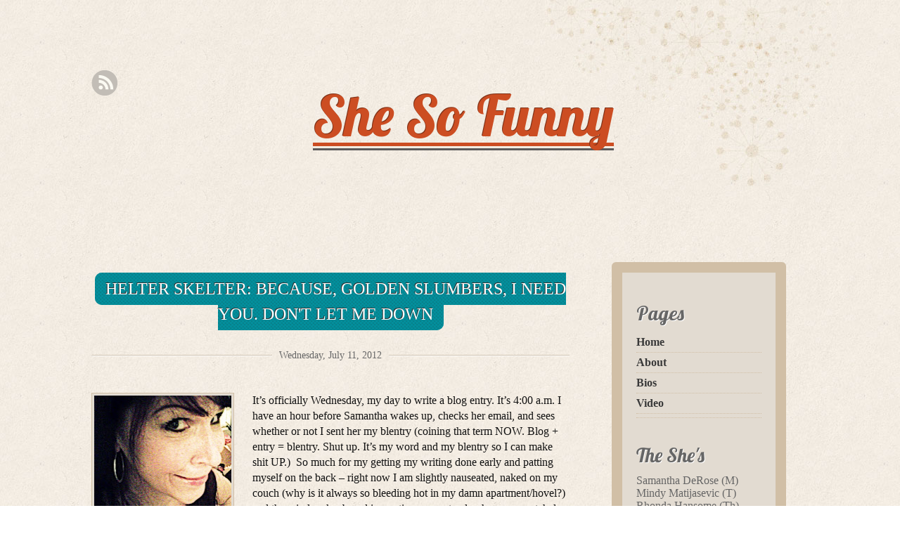

--- FILE ---
content_type: text/html; charset=UTF-8
request_url: http://www.shesofunny.org/2012/07/helter-skelter-because-golden-slumbers.html
body_size: 17535
content:
<!DOCTYPE html>
<html dir='ltr' xmlns='http://www.w3.org/1999/xhtml' xmlns:b='http://www.google.com/2005/gml/b' xmlns:data='http://www.google.com/2005/gml/data' xmlns:expr='http://www.google.com/2005/gml/expr'>
<head>
<link href='https://www.blogger.com/static/v1/widgets/2944754296-widget_css_bundle.css' rel='stylesheet' type='text/css'/>
<meta content='text/html; charset=UTF-8' http-equiv='Content-Type'/>
<meta content='blogger' name='generator'/>
<link href='http://www.shesofunny.org/favicon.ico' rel='icon' type='image/x-icon'/>
<link href='http://www.shesofunny.org/2012/07/helter-skelter-because-golden-slumbers.html' rel='canonical'/>
<link rel="alternate" type="application/atom+xml" title="She So Funny - Atom" href="http://www.shesofunny.org/feeds/posts/default" />
<link rel="alternate" type="application/rss+xml" title="She So Funny - RSS" href="http://www.shesofunny.org/feeds/posts/default?alt=rss" />
<link rel="service.post" type="application/atom+xml" title="She So Funny - Atom" href="https://www.blogger.com/feeds/305588165738742940/posts/default" />

<link rel="alternate" type="application/atom+xml" title="She So Funny - Atom" href="http://www.shesofunny.org/feeds/3374962312268001044/comments/default" />
<!--Can't find substitution for tag [blog.ieCssRetrofitLinks]-->
<link href='https://blogger.googleusercontent.com/img/b/R29vZ2xl/AVvXsEg35gBfeLMJfNlaCLuYnrwocMqqiTNOyOBGiI38ykNjZUaWv0tqkPeEt2bpVTJdAtSPr-exU_x03Bf53Jdereui7Ymyiz0G_-dnOgBV5QR0qDIo5elKJ4MwkqVOsL9e2zliJvTLl-Q66U4/s200/head+dark+smaller.jpg' rel='image_src'/>
<meta content='http://www.shesofunny.org/2012/07/helter-skelter-because-golden-slumbers.html' property='og:url'/>
<meta content='Helter Skelter:  Because, Golden Slumbers, I Need You.  Don&#39;t Let Me Down' property='og:title'/>
<meta content='    It’s officially Wednesday, my day to write a blog entry. It’s 4:00 a.m. I have an hour before Samantha wakes up, checks her email, and s...' property='og:description'/>
<meta content='https://blogger.googleusercontent.com/img/b/R29vZ2xl/AVvXsEg35gBfeLMJfNlaCLuYnrwocMqqiTNOyOBGiI38ykNjZUaWv0tqkPeEt2bpVTJdAtSPr-exU_x03Bf53Jdereui7Ymyiz0G_-dnOgBV5QR0qDIo5elKJ4MwkqVOsL9e2zliJvTLl-Q66U4/w1200-h630-p-k-no-nu/head+dark+smaller.jpg' property='og:image'/>
<!-- SEO Title -->
<title>Helter Skelter:  Because, Golden Slumbers, I Need You.  Don't Let Me Down | She So Funny</title>
<style id='page-skin-1' type='text/css'><!--
/*
/* **************************
Name: Liquorice
Designed by: Nudge (http://www.nudgedesign.ca/)
Ported by: http://blogandweb.com/ & http://btemplates.com/
Distributed by: http://btemplates.com/
Date: Mar 23 2011
License: http://creativecommons.org/licenses/GPL/2.0/
*****************************
*//* Variable definitions
====================
<Variable name="textcolor" description="Text Color" type="color" default="#121212">
<Variable name="linkcolor" description="Link Color" type="color" default="#CC4D22">
<Variable name="pagetitlecolor" description="Blog Title Color" type="color" default="#cc4d22">
<Variable name="descriptioncolor" description="Blog Description Color" type="color" default="#121212">
<Variable name="titlecolor" description="Post Title Color" type="color" default="#fff">
<Variable name="sidebarcolor" description="Sidebar Title Color" type="color" default="#666">
<Variable name="sidebartextcolor" description="Sidebar Text Color" type="color" default="#393939">
<Variable name="menucolor" description="Menu Color" type="color" default="#121212">
*/
html, body, div, span, applet, object, iframe,
h1, h2, h3, h4, h5, h6, p, blockquote, pre,
a, abbr, acronym, address, big, cite, code,
del, dfn, em, font, img, ins, kbd, q, s, samp,
small, strike, strong, sub, sup, tt, var,
b, u, i, center,
dl, dt, dd, ol, ul, li,
fieldset, form, label, legend,
table, caption, tbody, tfoot, thead, tr, th, td {
margin: 0;
padding: 0;
border: 0;
outline: 0;
vertical-align: baseline;
background: transparent;
}
html {
overflow-y: scroll;
}
body {
background: url(https://blogger.googleusercontent.com/img/b/R29vZ2xl/AVvXsEiOAuX16EaAZT10_0Xx9pOB65kkLU_IzHcpO2VuR5AwBW_2NCsqDufzNOqiu9Dox663dlrFbLydO-9lCgsb-OUWm8WHEL2DkMutJg1P7ZQF8pc8CdTINZPanMqUanKHLAnuK7rEnRplVTJl/s0/bg-paper.jpg) repeat ;
color:#121212;
font:100%/1.4em Georgia,"Times New Roman",Times,serif;
}
:focus {outline: 1px solid #fff;}
a {
color:#CC4D22;
text-decoration: none;
}
a:hover {
-webkit-transition: background 0.2s linear;
-moz-transition: background 0.2s linear;
-o-transition:background 0.2s linear;
text-decoration: underline;
}
blockquote {
background:#E2DBD1;
border-left:7px solid #D1BFA6;
color:#7c6340;
font: 24px 'Lobster', Georgia, "Times New Roman", Times, serif;
margin: 0 25px;
}
blockquote p{
padding: 15px;
}
ul ul{ margin-left:15px; }
ol{ padding-left:25px; }
#canvas {
background:transparent url(https://blogger.googleusercontent.com/img/b/R29vZ2xl/AVvXsEipe83hlAz1-BYGRTfSCStBb8EgXTF6muK5kF9ZalMmaolDz7W1ZFeu2jo8yknxX5B4ZEsJLSl0l8NHn2zklfEJ9uvfQYOBo2Dm1VzNx1B8e8ZhCqHrDpOvETeWgVj0o2ULBzWaWlyZ0V2c/s0/header-design.jpg) top right no-repeat;
margin: 0 auto;
padding:40px;
width:1020px;
}
#header-wrap {
margin: 0 auto 10px;
}
/* the heading and tagline are h1 on homepage and h4 on internal */
.site-title,
.site-description {
font-family:'Lobster', Georgia, "Times New Roman", Times, serif;
font-weight:normal ;
margin:60px auto 0;
text-align:center;
}
.site-title a {
background: url(https://blogger.googleusercontent.com/img/b/R29vZ2xl/AVvXsEjWwkrHwNNqHO3skv3uq2r5OvFnu7W8aAKRKlM7nvqhqxtCS5wN4SIDZx5It4QbT0IbjRzt96AuWzh8mJMFvGqno1bBB0ECz7G5gKET677ZN0UALA7u90OKOKtuUfrUQenvlmHP9XSk0ONm/s0/title-stroke.gif) bottom left repeat-x;
color:#cc4d22;
font-size:80px;
line-height:1.6em;
text-shadow: -1px -1px 0 #7F3218;
}
.site-title a:hover{
text-decoration:none;
}
/* the tagline is a span within the h1 or h4 */
.site-description {
display: block;
font-size: 2em;
margin: 0 0 85px 0;
color:#121212;
}
/*  	 NAV AND SUB NAV
----------------------------*/
/* ============
Level ONE
========== */
.menu {
background: url("https://blogger.googleusercontent.com/img/b/R29vZ2xl/AVvXsEikIQE0vs9qehHQT-v-EzqTwnP3XSXRnGUx32NizF5ZY-B6_WE4HXkFN1p8RJcMvnldCDkP0NpMGuWfS5Ev2OGIB9ZfZSy47M8Zl1cc_J9Lgzg38GRXMiwRyU8Q8GBhPx1Stio4iSauDIwq/s0/nav-bg.gif") repeat-x scroll left top transparent;
height:46px;
font-size:14px;
font-weight:bold !important;
line-height:3em;
list-style: none;
margin:0;
padding-top:2px;
position:relative;
text-transform:uppercase;
text-align:center;
}
.menu li {
float:left;
list-style:none;
margin-right: 5px;
padding:0;
position:relative;
}
.menu ul li {
_display: inline; /*underscoreIE6 only*/
_width: 100%; /*underscore is IE6 only*/
background: #E2DBD1;
}
.menu li a {
color: #121212;
display:block;
padding:0 15px;
text-align:center;
width: 100%;
}
.PageList li a {
font-weight:bold !important;
}
.menu li a:hover {
background: #E2DBD1;
color:#CC4D22;
text-decoration:none;
}
/* ============
Level TWO
========== */
.menu li ul  {
display: none;
float:none;
position: absolute;
padding:0;
left: 0;
top: 100%;
width: 165px;
z-index:1;
}
.menu li ul li {
padding:0 15px;
}
.menu li ul li a {
padding:0;
}
.menu ul ul li {
border-color:#FEFEFE #CCC #CCC #FEFEFE;
border-style:solid;
border-width:1px;
float:none;
}
.menu ul ul li a {
display: inline-block;
padding:0;
width: 100%;
}
.menu li:hover > ul{
background:#F0E9DF;
clear:both;
display:block;
}
/* ============
Level THREE
=========== */
.menu ul ul ul {
left: 100%;
margin:0;
top: 0;
}
/* Currently selected page nav item (and parent) if applicable */
.current_page_item a,
.current_page_parent a {
text-decoration: none;
}
.current_page_item a:hover,
.current_page_parent a:hover {
text-decoration: underline;
}
/**      MAIN CONTENT
---------------------------------------- */
#primaryContent {
clear:both;
float: left;
margin: 70px 40px 0 0;
padding: 0 20px 0 0;
width: 680px;
}
#primaryContent h1,
#primaryContent h2 {
margin: 10px 0 0;
padding: 0;
}
#primaryContent h1.postTitle,
#primaryContent h2.postTitle {
font-size: 22px;
margin: 0 0 20px;
padding:10px 0;
text-align:center;
}
#primaryContent h1.postTitle a,
#primaryContent h2.postTitle a {
background:#0097a5 url(https://blogger.googleusercontent.com/img/b/R29vZ2xl/AVvXsEgDY58Gag-xbPx4bCzYGcFvvgiX9HuEJNFAez88saAqecd5D57QypsQD02liNKWESokTDr5rWePi0SiO7quv_1mXiT9i76dbASDGwxsFj7bgIJ77cwTPLzjujBQ5RHYpZhqnqSRSjjC7jd5/s0/title-bg.gif) repeat 0 0;
-moz-border-radius: 10px;
-webkit-border-radius: 10px;
border-radius:10px;
color:#ffffff;
font-size:24px;
font-weight:normal;
line-height:1.5em;
padding:10px 15px;
text-shadow:-1px -1px #333;
text-transform:uppercase;
}
#primaryContent h1.postTitle a:hover,
#primaryContent h2.postTitle a:hover {
background:#CC4D22 url(https://blogger.googleusercontent.com/img/b/R29vZ2xl/AVvXsEjrW6B3s8t8dnEEzmPX2b36NB9_a0ylSBkyEnKHqrymOddwpTruPy7XoEFVqgvjs_XcOj-YxLqKJoZCPnDMUUcwjJspULTh2Z_5O4nL227rpIno6QAJs1wAlOUYfgmkN6muTIbzMnnPZc5e/s0/title-bg-over.gif) repeat 0 0;
text-decoration: none;
}
#primaryContent h3 {
margin: 10px 0 0;
padding: 0;
}
ol#posts {
list-style: none;
margin: 0;
padding: 0;
text-align:center;
}
#primaryContent p.date {
background: url("https://blogger.googleusercontent.com/img/b/R29vZ2xl/AVvXsEiVC1iibxT1pqsQpU5JBF5dZBHN8EYoACCKq_ZNhb4qzj9f6f5VWHFt8548iSUSKxkBmc5SNp3WngbTBafar57k9xJzz5mnSypDb9sdcIP3pP3SBsu-ryWLmgsIqogJ1zjSkxbSC3wEBNGO/s0/border.gif") repeat-x scroll left center transparent;
color:#666;
font-size: 14px;
margin:10px 0 20px;
text-align:center;
}
#primaryContent p.date small {
background:url("https://blogger.googleusercontent.com/img/b/R29vZ2xl/AVvXsEiOAuX16EaAZT10_0Xx9pOB65kkLU_IzHcpO2VuR5AwBW_2NCsqDufzNOqiu9Dox663dlrFbLydO-9lCgsb-OUWm8WHEL2DkMutJg1P7ZQF8pc8CdTINZPanMqUanKHLAnuK7rEnRplVTJl/s0/bg-paper.jpg") repeat scroll 0 0 transparent;
color:#666;
font-size:14px;
padding:0 10px;
}
li.postWrapper,
div.postWrapper {
background:url("https://blogger.googleusercontent.com/img/b/R29vZ2xl/AVvXsEiVC1iibxT1pqsQpU5JBF5dZBHN8EYoACCKq_ZNhb4qzj9f6f5VWHFt8548iSUSKxkBmc5SNp3WngbTBafar57k9xJzz5mnSypDb9sdcIP3pP3SBsu-ryWLmgsIqogJ1zjSkxbSC3wEBNGO/s0/border.gif") repeat-x scroll left bottom transparent;
margin:0 0 50px;
padding:0 0 20px;
}
div.post {
overflow:hidden;
text-align: left;
}
.post p {
margin-bottom:20px;
}
.attachment-post-thumbnail {
text-align: left;
}
img {
background:#e2dbd1;
border: 1px solid #d1bfa6;
margin:0 10px 10px 0;
padding:3px;
}
.wp-caption {
margin-right:15px;
}
.wp-caption-text {
font-size:12px;
text-align:center;
}
.gallery-caption {
}
p.postMeta,
p.postMeta a {
color:#666;
font-size: 14px;
margin:20px 0;
}
.post-link {
margin-bottom:40px;
overflow:hidden;
}
.postnavigation {
margin: 0 0 20px;
text-align:center;
}
.postnavigation a {
color:#121212;
font-size: 18px;
}
.pagination-newer {
float:left;
}
.pagination-newer a {
background: transparent url(https://blogger.googleusercontent.com/img/b/R29vZ2xl/AVvXsEg1sb57lt3uQsNaXQXStHGyvGUZ50ALOK-cpaV_MMRec2dECt2oC6wgRUx318UOSkTbZSPlpmhzhfUatRk37TRCnkCl4j7AKElXATd8yZkOvCyrVBZW-YvL7WOw0gjG-Ir7zi55uZ_4FT_m/s0/pagination-left.jpg) no-repeat center left;
padding:5px 0 5px 30px;
width:105px;
}
.pagination-older {
float:right;
}
.pagination-older a {
background: transparent url(https://blogger.googleusercontent.com/img/b/R29vZ2xl/AVvXsEioXwy5feZWebIwofHqKLbTjBjF4TjVBhRJABaPSnMVzIDiGlKMcgKvdAgEx-pxy27A85pFFxXz5CK_5Z3rD1w6yw67pmtVbFkSiZ0YAInA_22m4NVDpmSVuHPgVmHRrwnd3819D4q1MrKR/s0/pagination-right.jpg) no-repeat center right ;
float:right;
padding-right:20px;
width:100%;
}
.bypostauthor {
}
.sticky {}
.page-link a {
border-right:1px solid #CC4D22;
margin-right:4px;
padding-right: 4px;
}
/*    ARCHIVE TITLE
------------------------*/
.status-msg-body {
background:none repeat scroll 0 0 #D1C4B1;
border:1px solid #FBFBFB;
border-color:#aaa #fbfbfb #fbfbfb #aaa;
-moz-border-radius: 6px;
-webkit-border-radius: 6px;
border-radius:6px;
color:#555;
font-size:26px;
padding:15px 0;
text-align:center;
text-shadow:1px 1px #FBFBFB;
text-transform:uppercase;
}
.status-msg-wrap {
width:99% !important;
margin-bottom: 50px !important;
}
/*      SIDEBAR
----------------------------*/
#secondaryContent {
background:#e2dbd1;
border: 15px solid #d1bfa6;
-moz-border-radius: 6px;
-webkit-border-radius: 6px;
border-radius:6px;
float: left;
margin: 60px 0 0;
padding:20px;
width: 178px;
}
#secondaryContent h3 {
margin: 10px 0 0;
padding: 0;
}
#secondaryContent .widget {
color:#666666;
font: 16px Georgia, "Times New Roman", Times, serif;
margin: 15px 0 30px;
}
#secondaryContent ul {
list-style:none;
}
#secondaryContent .widget a {
color: #393939;
}
#secondaryContent h2 {
font: 28px 'Lobster', Georgia, "Times New Roman", Times, serif;
margin: 0 0 10px;
text-shadow:1px 1px #FFF;
}
#secondaryContent li, #secondaryContent .widget {
border-bottom: 1px dotted #D1BFA6;
padding:5px 0;
}
fieldset,
form,
label,
input,
h2#postcomment,
h2#comments {
margin-bottom:20px;
}
#searchform label {
float:left;
margin-bottom:10px;
}
#footer {
clear: both;
font-size: 80%;
padding-top:100px;
text-align:center;
}
/* normally hidden but will appear when css disabled */
.skip,
.noCss {
position: absolute;
left: -9999px;
}
/*theme requirements as per http://codex.wordpress.org/CSS*/
.aligncenter,
div.aligncenter {
display: block;
margin-left: auto;
margin-right: auto;
}
.alignleft {
float: left;
}
.alignright {
float: right;
}
#submit,
#error-search,
#searchBtn {
background:none repeat scroll 0 0 #0097A5;
border:0 none;
-moz-border-radius: 10px;
-webkit-border-radius: 10px;
border-radius:10px;
color:#FFF;
cursor:pointer;
font-size:12px;
font-weight:normal;
margin-top:10px;
padding:10px;
text-transform:uppercase;
}
#searchBtn {
margin-top:0;
padding:5px;
}
#error-search {
font-size:14px;
padding:5px 10px;
}
#submit:hover,
#error-search:hover {
background:#CC4D22;
}
/* SOCIAL MEDIA ICONS
----------------------- */
a.rss {
background:transparent url(https://blogger.googleusercontent.com/img/b/R29vZ2xl/AVvXsEgq_odrZ8YEUF32q7iLuMLmwQyPS28kreY05BU7bDLayCCKWp7RTEBegHFbPI5ECE6DbpXxMHgQvsyfONSlv0-Cuwhb_ifw2ZwQoDcQXTMT7QfIkau63pQ96vdeYNoDAdVM_UU94P6gs9_Q/s0/socialMediaIcons.gif) -81px 0 no-repeat;
display:block;
float:left;
text-indent:-9999px;
width: 37px;
height:37px;
}
a.rss:hover {
background:transparent url(https://blogger.googleusercontent.com/img/b/R29vZ2xl/AVvXsEgq_odrZ8YEUF32q7iLuMLmwQyPS28kreY05BU7bDLayCCKWp7RTEBegHFbPI5ECE6DbpXxMHgQvsyfONSlv0-Cuwhb_ifw2ZwQoDcQXTMT7QfIkau63pQ96vdeYNoDAdVM_UU94P6gs9_Q/s0/socialMediaIcons.gif) -81px -37px no-repeat;
-webkit-transition: none;
-moz-transition: none;
-o-transition:none;}
/*     COMMENTS & COMMENT FORM
-------------------------------  */
#comment {
width: 500px
}
#s {
margin-bottom:10px;
}
.comment-form {
background:#E2DBD1;
border:2px solid #D1BFA6;
-moz-border-radius: 6px;
-webkit-border-radius: 6px;
border-radius:6px;
margin-top:40px;
padding:15px;
max-width: 98% !important;
}
#comment-post-message {
line-height:2em;
}
.required {
color:#CC4D22;
}
.form-allowed-tags {
display:none;
}
.comment-notes {
color:#666;
font-size:12px;
margin:0 0 30px;
}
#commentlist p {
margin-left: 20px;
}
#commentlist li {
background: #F7F3ED;
border-bottom:1px dotted #D1BFA6;
border-top:1px dotted #FFF;
list-style:none;
padding:10px;
}
#commentlist li ul li {
background:#fff;
border-bottom:none;
list-style:none;
margin:15px;
}
.comment-author a {
font: 20px 'Lobster', Georgia, "Times New Roman", Times, serif;
}
.comment-form-comment label {
display:none;
}
#commentform input {
margin-left:50px;
}
.comment-meta,
#commentlist cite {
color:#444;
font-size:14px;
}
.reply a {
background:#e27550;
-moz-border-radius: 3px;
-webkit-border-radius: 3px;
border-radius:3px;
color:#FFFFFF;
display:block;
height:1.5em;
text-align:center;
width:75px;
}
.avatar-image-container {
float:left;
margin-right:20px;
}
#comments-wrap {
text-align: left;
}
.clear {clear:both;}
.clearfix:after {clear:both;content:'.';display:block;visibility:hidden;height:0;}
.clearfix {display:inline-block;}
* html .clearfix {height:1%;}
.clearfix {display:block;}
#blog-pager-newer-link {float:left;}
#blog-pager-older-link {float:right;}
#blog-pager {text-align:center;}
#navbar-iframe {height:0px;visibility:hidden;display:none;}
body#layout #content-wrapper {margin: 0px;}
body#layout #footer-wrapper, body#layout #search {display:none;}
.post-body img {max-width:99%;}

--></style>
<link href='http://fonts.googleapis.com/css?family=Lobster&subset=latin' rel='stylesheet' type='text/css'/>
<link href='https://www.blogger.com/dyn-css/authorization.css?targetBlogID=305588165738742940&amp;zx=2c7b0b4e-a375-4fe0-ab02-bad2ddce022d' media='none' onload='if(media!=&#39;all&#39;)media=&#39;all&#39;' rel='stylesheet'/><noscript><link href='https://www.blogger.com/dyn-css/authorization.css?targetBlogID=305588165738742940&amp;zx=2c7b0b4e-a375-4fe0-ab02-bad2ddce022d' rel='stylesheet'/></noscript>
<meta name='google-adsense-platform-account' content='ca-host-pub-1556223355139109'/>
<meta name='google-adsense-platform-domain' content='blogspot.com'/>

</head>
<body>
<div class='navbar section' id='navbar'><div class='widget Navbar' data-version='1' id='Navbar1'><script type="text/javascript">
    function setAttributeOnload(object, attribute, val) {
      if(window.addEventListener) {
        window.addEventListener('load',
          function(){ object[attribute] = val; }, false);
      } else {
        window.attachEvent('onload', function(){ object[attribute] = val; });
      }
    }
  </script>
<div id="navbar-iframe-container"></div>
<script type="text/javascript" src="https://apis.google.com/js/platform.js"></script>
<script type="text/javascript">
      gapi.load("gapi.iframes:gapi.iframes.style.bubble", function() {
        if (gapi.iframes && gapi.iframes.getContext) {
          gapi.iframes.getContext().openChild({
              url: 'https://www.blogger.com/navbar/305588165738742940?po\x3d3374962312268001044\x26origin\x3dhttp://www.shesofunny.org',
              where: document.getElementById("navbar-iframe-container"),
              id: "navbar-iframe"
          });
        }
      });
    </script><script type="text/javascript">
(function() {
var script = document.createElement('script');
script.type = 'text/javascript';
script.src = '//pagead2.googlesyndication.com/pagead/js/google_top_exp.js';
var head = document.getElementsByTagName('head')[0];
if (head) {
head.appendChild(script);
}})();
</script>
</div></div>
<!-- Wrapper -->
<div class='outer-wrapper' id='canvas'>
<div class='wrap2' id='wrap2'>
<a class='rss' href='http://www.shesofunny.org/feeds/posts/default'>Rss Feed</a>
<!-- skip links for text browsers -->
<span id='skiplinks' style='display:none;'>
<a href='#main'>skip to main </a> |
      <a href='#sidebar'>skip to sidebar</a>
</span>
<!-- Header -->
<div class='header-wrapper' id='header-wrap'>
<div class='header section' id='header'><div class='widget Header' data-version='1' id='Header1'>
<div id='headerinner'>
<div class='titlewrapper'>
<h1 class='site-title'>
<a href='http://www.shesofunny.org/'>She So Funny</a>
</h1>
</div>
<div class='site-description'>
<p class='description'><span>
</span></p>
</div>
</div>
</div></div>
<!-- Pages-based menu added by BTemplates.com -->
<div class='menu-header'><div>
<!-- Pages -->
<div class='no-items section' id='pages'></div>
<!-- /Pages -->
</div></div>
</div>
<!-- /Header -->
<!-- Content wrapper -->
<div class='content-wrapper' id='content-wrapper'>
<!-- Main -->
<div class='main-wrapper' id='primaryContent'>
<div class='main section' id='main'><div class='widget Blog' data-version='1' id='Blog1'>
<ol class='blog-posts hfeed' id='posts'>
<!--Can't find substitution for tag [defaultAdStart]-->

          <div class="date-outer">
        

          <div class='date-posts'>
        
<div class='post-outer'>
<li class='hentry postWrapper'>
<a name='3374962312268001044'></a>
<div class='posthd' id='posthd'>
<h2 class='postTitle entry-title'>
<a href='http://www.shesofunny.org/2012/07/helter-skelter-because-golden-slumbers.html'>Helter Skelter:  Because, Golden Slumbers, I Need You.  Don't Let Me Down</a>
</h2>
<div class='post-header'>
<div class='post-header-line-1'>
<p class='date'><small>Wednesday, July 11, 2012</small></p>
</div>
</div>
</div>
<div class='post entry-content'>
<br />
<div class="separator" style="clear: both; text-align: center;">
<a href="https://blogger.googleusercontent.com/img/b/R29vZ2xl/AVvXsEg35gBfeLMJfNlaCLuYnrwocMqqiTNOyOBGiI38ykNjZUaWv0tqkPeEt2bpVTJdAtSPr-exU_x03Bf53Jdereui7Ymyiz0G_-dnOgBV5QR0qDIo5elKJ4MwkqVOsL9e2zliJvTLl-Q66U4/s1600/head+dark+smaller.jpg" imageanchor="1" style="clear: left; float: left; margin-bottom: 1em; margin-right: 1em;"><img border="0" height="200" src="https://blogger.googleusercontent.com/img/b/R29vZ2xl/AVvXsEg35gBfeLMJfNlaCLuYnrwocMqqiTNOyOBGiI38ykNjZUaWv0tqkPeEt2bpVTJdAtSPr-exU_x03Bf53Jdereui7Ymyiz0G_-dnOgBV5QR0qDIo5elKJ4MwkqVOsL9e2zliJvTLl-Q66U4/s200/head+dark+smaller.jpg" width="195" /></a></div>
<div class="MsoNormal" style="font-family: Helvetica;">
<span style="font-family: 'Times New Roman', serif; font-size: 12pt; line-height: 18px;">It&#8217;s officially Wednesday, my day to write a blog entry. It&#8217;s 4:00 a.m. I have an hour before Samantha wakes up, checks her email, and sees whether or not I sent her my blentry (coining that term NOW. Blog + entry = blentry. Shut up. It&#8217;s my word and my blentry so I can make shit UP.)&nbsp; So much for my getting my writing done early and patting myself on the back &#8211; right now I am slightly nauseated, naked on my couch (why is it always so bleeding hot in my damn apartment/hovel?) and the wireless keyboard is creating a sweat-splorch on my crotchal-region. Fucking electronics make the room even hotter. If I were to invent a new computer, it would double as a wee air-conditioning unit. It would not only revolutionize the computer world and save a bajillion motherboards from cooking data into useless carbon, it would lower the Earth&#8217;s average atmospheric temperature by 10 degrees, thus saving the planet from global warming and my sweat-splorched ladyparts. You are welcome. I&#8217;d like my Nobel Prize in cash; small denominations please.</span></div>
<div class="MsoNormal" style="font-family: Helvetica;">
<span style="font-family: 'Times New Roman', serif; font-size: 12pt; line-height: 18px;"><br /></span></div>
<div class="MsoNormal" style="font-family: Helvetica;">
<span style="font-family: 'Times New Roman', serif; font-size: 12pt; line-height: 18px;">As I sit here in my altogether, shvitzing (look it UP, weird goyim who don&#8217;t mix it up with the Chosen Peeps), I am surrounded by a near-clinically insane number of empty boxes, blorby wads of bubble wrap, piles of unread magazines and unope&#8217;d (Shakespeare) mail, scattered stacks of clean clothes, giant bags of yet-to-be-done laundry, un-unpacked suitcase and carry-on, flotsam and jetsam, cat hair, cat food kibbles, receipts, paperwork, unfiled taxes, and pens. Many, many, many pens. I hoard pens. Which is an anagram for O hard penis. I enjoy anagrams. I do not enjoy my mess, but here I sit, and shvit and shit.</span></div>
<div class="MsoNormal" style="font-family: Helvetica;">
<span style="font-family: 'Times New Roman', serif; font-size: 12pt; line-height: 18px;"><br /></span></div>
<div class="MsoNormal" style="font-family: Helvetica;">
<span style="font-family: 'Times New Roman', serif; font-size: 12pt; line-height: 18px;">Crap, it&#8217;s almost 4:30.&nbsp; I should be sleeping. I don&#8217;t sleep at night in the summertime. Something about being hot and unable to afford a 3-digit electric bill keeps me from sawing logs. Being broke in general causes me to stay completely vigilant for most of the night, wondering if the IRS will actually imprison me for the $329.87 I likely owe them from 2009, and if they do, will I secretly be relieved to have nothing to do all day but read old romance novels and get my hairs did by my new prison-sisters. My prison-sisters would likely school me for writing &#8220;get my hairs did.&#8221; And I would deserve it. It sounds totally racist coming from me, but in that snarky, I&#8217;m-so-down-with-the-lingo way, which is even worse. My prison-sisters would force ME to make the Pruno every week, just for pretending to be &#8220;street.&#8221; Gurrrrl, no you did NOT just write that shit.</span></div>
<div class="MsoNormal" style="font-family: Helvetica;">
<span style="font-family: 'Times New Roman', serif; font-size: 12pt; line-height: 18px;"><br /></span></div>
<div class="MsoNormal" style="font-family: Helvetica;">
<span style="font-family: 'Times New Roman', serif; font-size: 12pt; line-height: 18px;">I also cannot sleep as I am in love with a boy who I cannot have, for reasons too complicated and farcical to write in this blentry. Pretty much all comedy and tragedy is built around the theme of frustrated desire. Songs, sonnets, plays, poems, films, filmstrips, slideshows, Home Shopping Network, Howard Stern, Ted Bundy, the election year 2000, Manolo Blahniks, and all competitive sporting events are attributed to striving for the impossible, and either succeeding (George W. Bush) or failing (idem -- which is similar to ibid, but seriously, use Google for that shit.) I am managing to do both; that is, I am succeeding at failing very well in love. Or, perhaps, I am failing to succeed very well in love. &nbsp;I am convinced that I&#8217;m living in a perpetual wrinkle in time, much like a YouTube clip whose audio has not synced with the video. My timing is so deliciously off that I arrive at the church AFTER Katherine Ross has left the church, but before the rice is thrown, so I can experience the exquisite agony of lugging around the crucifix I tore off the wall, shvitzing and sighing and making a nuisance of myself. &nbsp;A schlemiel. Schlimazel.</span></div>
<div class="MsoNormal" style="font-family: Helvetica;">
<span style="font-family: 'Times New Roman', serif; font-size: 12pt; line-height: 18px;"><br /></span></div>
<div class="MsoNormal" style="font-family: Helvetica;">
<span style="font-family: 'Times New Roman', serif; font-size: 12pt; line-height: 18px;">But, see, something comes from this tsuris (okay, I am facing a beat-down from my prison-sisters for my frontin&#8217; as a Jew. That&#8217;s right, I said Jew. So sue me.) The ability to laugh at the ridiculousness, the mess, the hairballs and Blahniks and fake-ass intellectual posing and latin and Yiddish and ohhhhhhh&nbsp; no, there is no moral, no happy ending, I don&#8217;t believe in THAT CRAP. &nbsp;Life does not get sewn up neatly by 5:00 a.m. motherfuckers. It is 5:32, and as usual I am LATE. I am MESSY. I am perpetually late and MESSY. THAT is real.&nbsp;</span></div>
<div class="MsoNormal" style="font-family: Helvetica;">
<span style="font-family: 'Times New Roman', serif; font-size: 12pt; line-height: 18px;"><br /></span></div>
<div class="MsoNormal" style="font-family: Helvetica;">
<span style="font-family: 'Times New Roman', serif; font-size: 12pt; line-height: 18px;">And my swamp-crotched ladyparts are ready to cool off by the fan. The FAN, I say. No high-falutin&#8217; AC for ole Really McReal. And I have a comedy set I need to prepare, which, if I am being REAL, means I will promptly fall asleep as I think of the most hilarious set in the history of the world, and awake 40 minutes before I am supposed to be onstage.&nbsp; And yes, it&#8217;s 5:45.</span></div>
<div class="MsoNormal" style="font-family: Helvetica;">
<span style="font-family: 'Times New Roman', serif; font-size: 12pt; line-height: 18px;">TRUTH! (throws mic to floor.)</span></div>
<div class="MsoNormal" style="font-family: Helvetica;">
<br /></div>
<div class="MsoNormal" style="font-family: Helvetica;">
<span style="font-family: 'Times New Roman', serif; font-size: 12pt; line-height: 18px;">p.s. I can totally hear Amy&#8217;s husband slurping his damn cereal. SHUT UP OVER THERE. AND WIPE THOSE SPIT STRINGS!!! GROSS!!</span></div>
<div style='clear: both;'></div>
</div>
<p class='postMeta'>
<span class='post-author vcard'>
Posted by
<span class='fn'>She So Funny</span>
</span>
<span class='post-timestamp'>
at
<a class='timestamp-link' href='http://www.shesofunny.org/2012/07/helter-skelter-because-golden-slumbers.html' rel='bookmark' title='permanent link'><abbr class='published' title='2012-07-11T03:06:00-07:00'>3:06&#8239;AM</abbr></a>
</span> | 
        
<span class='post-labels'>
Labels:
<a href='http://www.shesofunny.org/search/label/Helene%20Gresser' rel='tag'>Helene Gresser</a>,
<a href='http://www.shesofunny.org/search/label/lady%20parts' rel='tag'>lady parts</a>,
<a href='http://www.shesofunny.org/search/label/love' rel='tag'>love</a>,
<a href='http://www.shesofunny.org/search/label/sweat' rel='tag'>sweat</a>
</span> | 
        
<span class='post-share-buttons'>
<a class='goog-inline-block share-button sb-email' href='https://www.blogger.com/share-post.g?blogID=305588165738742940&postID=3374962312268001044&target=email' target='_blank' title='Email This'>
<span class='share-button-link-text'>Email This</span></a>
<a class='goog-inline-block share-button sb-blog' href='https://www.blogger.com/share-post.g?blogID=305588165738742940&postID=3374962312268001044&target=blog' onclick='window.open(this.href, "_blank", "height=270,width=475"); return false;' target='_blank' title='BlogThis!'>
<span class='share-button-link-text'>BlogThis!</span></a>
<a class='goog-inline-block share-button sb-twitter' href='https://www.blogger.com/share-post.g?blogID=305588165738742940&postID=3374962312268001044&target=twitter' target='_blank' title='Share to X'>
<span class='share-button-link-text'>Share to X</span></a>
<a class='goog-inline-block share-button sb-facebook' href='https://www.blogger.com/share-post.g?blogID=305588165738742940&postID=3374962312268001044&target=facebook' onclick='window.open(this.href, "_blank", "height=430,width=640"); return false;' target='_blank' title='Share to Facebook'>
<span class='share-button-link-text'>Share to Facebook</span></a>
<a class='goog-inline-block share-button sb-buzz' href='https://www.blogger.com/share-post.g?blogID=305588165738742940&postID=3374962312268001044&target=buzz' onclick='window.open(this.href, "_blank", "height=415,width=690"); return false;' target='_blank' title=''>
<span class='share-button-link-text'><!--Can't find substitution for tag [top.shareToBuzzMsg]--></span></a>
</span> | 
        
<span class='post-icons'>
<span class='item-control blog-admin pid-718389958'>
<a href='https://www.blogger.com/post-edit.g?blogID=305588165738742940&postID=3374962312268001044&from=pencil' title='Edit Post'>
<img alt='' class='icon-action' height='18' src='https://resources.blogblog.com/img/icon18_edit_allbkg.gif' width='18'/>
</a>
</span>
</span>
</p>
<hr class='noCss'/>
</li>
<div class='comments' id='comments-wrap'>
<a name='comments'></a>
<h2 class='' id='comments'>
4
comments:
        
</h2>
<div id='Blog1_comments-block-wrapper'>
<ol class='commentlist avatar-comment-indent' id='commentlist'>
<li class='comment'>
<div class='comment-body' id='Blog1_cmt-7053480635830315089'>
<div class='comment-author ' id='c7053480635830315089'>
<a name='c7053480635830315089'></a>
<div class="avatar-image-container vcard"><span dir="ltr"><a href="https://www.blogger.com/profile/01089637539243531366" target="" rel="nofollow" onclick="" class="avatar-hovercard" id="av-7053480635830315089-01089637539243531366"><img src="https://resources.blogblog.com/img/blank.gif" width="35" height="35" class="delayLoad" style="display: none;" longdesc="//blogger.googleusercontent.com/img/b/R29vZ2xl/AVvXsEiBQqyaWOvWGXEku6m3pofNGe5_BX3F9lWKN4zWgKXFq7aTVRyh4eFhqjpVTDYp805MQnAqmjk_PdjgmyqESEImPRmrm0yAXKkR5jH4u3bqnaOTCfZyyAXpCjuHeaVnWpM/s45-c/jenny.jpg" alt="" title="JenHeyden">

<noscript><img src="//blogger.googleusercontent.com/img/b/R29vZ2xl/AVvXsEiBQqyaWOvWGXEku6m3pofNGe5_BX3F9lWKN4zWgKXFq7aTVRyh4eFhqjpVTDYp805MQnAqmjk_PdjgmyqESEImPRmrm0yAXKkR5jH4u3bqnaOTCfZyyAXpCjuHeaVnWpM/s45-c/jenny.jpg" width="35" height="35" class="photo" alt=""></noscript></a></span></div>
<cite class='fn'>
<a href='https://www.blogger.com/profile/01089637539243531366' rel='nofollow'>JenHeyden</a>
</cite>
<span class='says'>said...</span>
</div>
<div class='comment-meta commentmetadata'>
<span class='comment-timestamp'>
<a href='http://www.shesofunny.org/2012/07/helter-skelter-because-golden-slumbers.html?showComment=1342004817465#c7053480635830315089' title='comment permalink'>
July 11, 2012 at 4:06&#8239;AM
</a>
<span class='item-control blog-admin pid-1459665184'>
<a class='comment-delete' href='https://www.blogger.com/comment/delete/305588165738742940/7053480635830315089' title='Delete Comment'>
<img src='https://resources.blogblog.com/img/icon_delete13.gif'/>
</a>
</span>
</span>
</div>
<p>
Helene! Thank you for this. -Fellow goyim who mixes it with the Chosen Peeps
</p>
</div>
</li>
<li class='comment'>
<div class='comment-body' id='Blog1_cmt-4597057601635433488'>
<div class='comment-author ' id='c4597057601635433488'>
<a name='c4597057601635433488'></a>
<div class="avatar-image-container vcard"><span dir="ltr"><a href="https://www.blogger.com/profile/11921386328086945123" target="" rel="nofollow" onclick="" class="avatar-hovercard" id="av-4597057601635433488-11921386328086945123"><img src="https://resources.blogblog.com/img/blank.gif" width="35" height="35" class="delayLoad" style="display: none;" longdesc="//blogger.googleusercontent.com/img/b/R29vZ2xl/AVvXsEiIQ0RY8S02NXHwzRuejlGQAcimzZqz20YthQ7yQZlV2cXZHgRCDwyBd2lFGJKUREPg08GsIeO-VNzK3RilkyG4v3fMr2H1YXCwT6KnGYGiH4CWScCaqBPdGXrdG44l3g/s45-c/IMG_1030.JPG" alt="" title="PHS">

<noscript><img src="//blogger.googleusercontent.com/img/b/R29vZ2xl/AVvXsEiIQ0RY8S02NXHwzRuejlGQAcimzZqz20YthQ7yQZlV2cXZHgRCDwyBd2lFGJKUREPg08GsIeO-VNzK3RilkyG4v3fMr2H1YXCwT6KnGYGiH4CWScCaqBPdGXrdG44l3g/s45-c/IMG_1030.JPG" width="35" height="35" class="photo" alt=""></noscript></a></span></div>
<cite class='fn'>
<a href='https://www.blogger.com/profile/11921386328086945123' rel='nofollow'>PHS</a>
</cite>
<span class='says'>said...</span>
</div>
<div class='comment-meta commentmetadata'>
<span class='comment-timestamp'>
<a href='http://www.shesofunny.org/2012/07/helter-skelter-because-golden-slumbers.html?showComment=1342006462853#c4597057601635433488' title='comment permalink'>
July 11, 2012 at 4:34&#8239;AM
</a>
<span class='item-control blog-admin pid-243652792'>
<a class='comment-delete' href='https://www.blogger.com/comment/delete/305588165738742940/4597057601635433488' title='Delete Comment'>
<img src='https://resources.blogblog.com/img/icon_delete13.gif'/>
</a>
</span>
</span>
</div>
<p>
Sic transit gloria kvetchi, oy.
</p>
</div>
</li>
<li class='comment'>
<div class='comment-body' id='Blog1_cmt-1215477456490585891'>
<div class='comment-author ' id='c1215477456490585891'>
<a name='c1215477456490585891'></a>
<div class="avatar-image-container avatar-stock"><span dir="ltr"><a href="https://www.blogger.com/profile/18144675387737832189" target="" rel="nofollow" onclick="" class="avatar-hovercard" id="av-1215477456490585891-18144675387737832189"><img src="//www.blogger.com/img/blogger_logo_round_35.png" width="35" height="35" alt="" title="maribethmooney">

</a></span></div>
<cite class='fn'>
<a href='https://www.blogger.com/profile/18144675387737832189' rel='nofollow'>maribethmooney</a>
</cite>
<span class='says'>said...</span>
</div>
<div class='comment-meta commentmetadata'>
<span class='comment-timestamp'>
<a href='http://www.shesofunny.org/2012/07/helter-skelter-because-golden-slumbers.html?showComment=1342021663971#c1215477456490585891' title='comment permalink'>
July 11, 2012 at 8:47&#8239;AM
</a>
<span class='item-control blog-admin pid-1039040592'>
<a class='comment-delete' href='https://www.blogger.com/comment/delete/305588165738742940/1215477456490585891' title='Delete Comment'>
<img src='https://resources.blogblog.com/img/icon_delete13.gif'/>
</a>
</span>
</span>
</div>
<p>
Yipee! I&#39;m glad you used &quot;idem&quot;.  After a year of writing several college papers on varying subjects I&#39;ve amased a huge amount of knowledge I&#39;ll never get to use. But today hooray! I understood what you wrote! <br /><br />Great post Helene.  Life doesn&#39;t get sewn up easily ever!  5:00 or any other time.  I&#39;m glad I get to tag along this messy unsewn ride with you.
</p>
</div>
</li>
<li class='comment'>
<div class='comment-body' id='Blog1_cmt-6145416388708596823'>
<div class='comment-author ' id='c6145416388708596823'>
<a name='c6145416388708596823'></a>
<div class="avatar-image-container avatar-stock"><span dir="ltr"><a href="https://www.blogger.com/profile/08569688253924859152" target="" rel="nofollow" onclick="" class="avatar-hovercard" id="av-6145416388708596823-08569688253924859152"><img src="//www.blogger.com/img/blogger_logo_round_35.png" width="35" height="35" alt="" title="Lady Ha Ha">

</a></span></div>
<cite class='fn'>
<a href='https://www.blogger.com/profile/08569688253924859152' rel='nofollow'>Lady Ha Ha</a>
</cite>
<span class='says'>said...</span>
</div>
<div class='comment-meta commentmetadata'>
<span class='comment-timestamp'>
<a href='http://www.shesofunny.org/2012/07/helter-skelter-because-golden-slumbers.html?showComment=1342269606306#c6145416388708596823' title='comment permalink'>
July 14, 2012 at 5:40&#8239;AM
</a>
<span class='item-control blog-admin pid-1949648463'>
<a class='comment-delete' href='https://www.blogger.com/comment/delete/305588165738742940/6145416388708596823' title='Delete Comment'>
<img src='https://resources.blogblog.com/img/icon_delete13.gif'/>
</a>
</span>
</span>
</div>
<p>
Being late is totally cool.  Unless of course, you are me and neglected to use birth control twice.  But hey, they&#39;re good kids now.  Expensive, but good.<br /><br />Great read!
</p>
</div>
</li>
</ol>
</div>
<p class='comment-meta commentmetadata'>
<div class='comment-form'>
<a name='comment-form'></a>
<h4 id='comment-post-message'>Post a Comment</h4>
<p>
</p>
<a href='https://www.blogger.com/comment/frame/305588165738742940?po=3374962312268001044&hl=en&saa=85391&origin=http://www.shesofunny.org' id='comment-editor-src'></a>
<iframe allowtransparency='true' class='blogger-iframe-colorize blogger-comment-from-post' frameborder='0' height='410' id='comment-editor' name='comment-editor' src='' width='100%'></iframe>
<!--Can't find substitution for tag [post.friendConnectJs]-->
<script src='https://www.blogger.com/static/v1/jsbin/2830521187-comment_from_post_iframe.js' type='text/javascript'></script>
<script type='text/javascript'>
      BLOG_CMT_createIframe('https://www.blogger.com/rpc_relay.html', '0');
    </script>
</div>
</p>
<div id='backlinks-container'>
<div id='Blog1_backlinks-container'>
</div>
</div>
</div>
</div>

        </div></div>
      
<!--Can't find substitution for tag [adEnd]-->
</ol>
<div class='blog-pager' id='blog-pager'>
<span class='pagination-newer' id='blog-pager-newer-link'>
<a class='blog-pager-newer-link' href='http://www.shesofunny.org/2012/07/bad-boys.html' id='Blog1_blog-pager-newer-link' title='Newer Post'>Newer Post</a>
</span>
<span class='pagination-older' id='blog-pager-older-link'>
<a class='blog-pager-older-link' href='http://www.shesofunny.org/2012/07/contents-may-be-unsuitable-for-children.html' id='Blog1_blog-pager-older-link' title='Older Post'>Older Post</a>
</span>
<a class='home-link' href='http://www.shesofunny.org/'>Home</a>
</div>
<div class='clear'></div>
</div></div>
</div>
<!-- /Main -->
<!-- Sidebar -->
<div class='sidebar-wrapper' id='secondaryContent'>
<div class='sidebar section' id='sidebar'><div class='widget PageList' data-version='1' id='PageList16'>
<h2>Pages</h2>
<div class='widget-content'>
<ul>
<li>
<a href='http://www.shesofunny.org/'>Home</a>
</li>
<li>
<a href='http://www.shesofunny.org/p/about.html'>About</a>
</li>
<li>
<a href='http://www.shesofunny.org/p/bios.html'>Bios</a>
</li>
<li>
<a href='http://www.shesofunny.org/p/video.html'>Video</a>
</li>
</ul>
<div class='clear'></div>
</div>
</div><div class='widget HTML' data-version='1' id='HTML4'>
<h2 class='title'>The She's</h2>
<div class='widget-content'>
Samantha DeRose (M)
Mindy Matijasevic (T)
Rhonda Hansome (Th)
</div>
<div class='clear'></div>
</div>
<div class='widget BlogArchive' data-version='1' id='BlogArchive1'>
<h2>Blog Archive</h2>
<div class='widget-content'>
<div id='ArchiveList'>
<div id='BlogArchive1_ArchiveList'>
<ul class='hierarchy'>
<li class='archivedate collapsed'>
<a class='toggle' href='javascript:void(0)'>
<span class='zippy'>

        &#9658;&#160;
      
</span>
</a>
<a class='post-count-link' href='http://www.shesofunny.org/2026/'>
2026
</a>
<span class='post-count' dir='ltr'>(1)</span>
<ul class='hierarchy'>
<li class='archivedate collapsed'>
<a class='toggle' href='javascript:void(0)'>
<span class='zippy'>

        &#9658;&#160;
      
</span>
</a>
<a class='post-count-link' href='http://www.shesofunny.org/2026/01/'>
January
</a>
<span class='post-count' dir='ltr'>(1)</span>
</li>
</ul>
</li>
</ul>
<ul class='hierarchy'>
<li class='archivedate collapsed'>
<a class='toggle' href='javascript:void(0)'>
<span class='zippy'>

        &#9658;&#160;
      
</span>
</a>
<a class='post-count-link' href='http://www.shesofunny.org/2025/'>
2025
</a>
<span class='post-count' dir='ltr'>(23)</span>
<ul class='hierarchy'>
<li class='archivedate collapsed'>
<a class='toggle' href='javascript:void(0)'>
<span class='zippy'>

        &#9658;&#160;
      
</span>
</a>
<a class='post-count-link' href='http://www.shesofunny.org/2025/12/'>
December
</a>
<span class='post-count' dir='ltr'>(1)</span>
</li>
</ul>
<ul class='hierarchy'>
<li class='archivedate collapsed'>
<a class='toggle' href='javascript:void(0)'>
<span class='zippy'>

        &#9658;&#160;
      
</span>
</a>
<a class='post-count-link' href='http://www.shesofunny.org/2025/11/'>
November
</a>
<span class='post-count' dir='ltr'>(2)</span>
</li>
</ul>
<ul class='hierarchy'>
<li class='archivedate collapsed'>
<a class='toggle' href='javascript:void(0)'>
<span class='zippy'>

        &#9658;&#160;
      
</span>
</a>
<a class='post-count-link' href='http://www.shesofunny.org/2025/10/'>
October
</a>
<span class='post-count' dir='ltr'>(3)</span>
</li>
</ul>
<ul class='hierarchy'>
<li class='archivedate collapsed'>
<a class='toggle' href='javascript:void(0)'>
<span class='zippy'>

        &#9658;&#160;
      
</span>
</a>
<a class='post-count-link' href='http://www.shesofunny.org/2025/09/'>
September
</a>
<span class='post-count' dir='ltr'>(1)</span>
</li>
</ul>
<ul class='hierarchy'>
<li class='archivedate collapsed'>
<a class='toggle' href='javascript:void(0)'>
<span class='zippy'>

        &#9658;&#160;
      
</span>
</a>
<a class='post-count-link' href='http://www.shesofunny.org/2025/08/'>
August
</a>
<span class='post-count' dir='ltr'>(2)</span>
</li>
</ul>
<ul class='hierarchy'>
<li class='archivedate collapsed'>
<a class='toggle' href='javascript:void(0)'>
<span class='zippy'>

        &#9658;&#160;
      
</span>
</a>
<a class='post-count-link' href='http://www.shesofunny.org/2025/07/'>
July
</a>
<span class='post-count' dir='ltr'>(2)</span>
</li>
</ul>
<ul class='hierarchy'>
<li class='archivedate collapsed'>
<a class='toggle' href='javascript:void(0)'>
<span class='zippy'>

        &#9658;&#160;
      
</span>
</a>
<a class='post-count-link' href='http://www.shesofunny.org/2025/06/'>
June
</a>
<span class='post-count' dir='ltr'>(1)</span>
</li>
</ul>
<ul class='hierarchy'>
<li class='archivedate collapsed'>
<a class='toggle' href='javascript:void(0)'>
<span class='zippy'>

        &#9658;&#160;
      
</span>
</a>
<a class='post-count-link' href='http://www.shesofunny.org/2025/05/'>
May
</a>
<span class='post-count' dir='ltr'>(2)</span>
</li>
</ul>
<ul class='hierarchy'>
<li class='archivedate collapsed'>
<a class='toggle' href='javascript:void(0)'>
<span class='zippy'>

        &#9658;&#160;
      
</span>
</a>
<a class='post-count-link' href='http://www.shesofunny.org/2025/04/'>
April
</a>
<span class='post-count' dir='ltr'>(2)</span>
</li>
</ul>
<ul class='hierarchy'>
<li class='archivedate collapsed'>
<a class='toggle' href='javascript:void(0)'>
<span class='zippy'>

        &#9658;&#160;
      
</span>
</a>
<a class='post-count-link' href='http://www.shesofunny.org/2025/03/'>
March
</a>
<span class='post-count' dir='ltr'>(2)</span>
</li>
</ul>
<ul class='hierarchy'>
<li class='archivedate collapsed'>
<a class='toggle' href='javascript:void(0)'>
<span class='zippy'>

        &#9658;&#160;
      
</span>
</a>
<a class='post-count-link' href='http://www.shesofunny.org/2025/02/'>
February
</a>
<span class='post-count' dir='ltr'>(3)</span>
</li>
</ul>
<ul class='hierarchy'>
<li class='archivedate collapsed'>
<a class='toggle' href='javascript:void(0)'>
<span class='zippy'>

        &#9658;&#160;
      
</span>
</a>
<a class='post-count-link' href='http://www.shesofunny.org/2025/01/'>
January
</a>
<span class='post-count' dir='ltr'>(2)</span>
</li>
</ul>
</li>
</ul>
<ul class='hierarchy'>
<li class='archivedate collapsed'>
<a class='toggle' href='javascript:void(0)'>
<span class='zippy'>

        &#9658;&#160;
      
</span>
</a>
<a class='post-count-link' href='http://www.shesofunny.org/2024/'>
2024
</a>
<span class='post-count' dir='ltr'>(21)</span>
<ul class='hierarchy'>
<li class='archivedate collapsed'>
<a class='toggle' href='javascript:void(0)'>
<span class='zippy'>

        &#9658;&#160;
      
</span>
</a>
<a class='post-count-link' href='http://www.shesofunny.org/2024/12/'>
December
</a>
<span class='post-count' dir='ltr'>(2)</span>
</li>
</ul>
<ul class='hierarchy'>
<li class='archivedate collapsed'>
<a class='toggle' href='javascript:void(0)'>
<span class='zippy'>

        &#9658;&#160;
      
</span>
</a>
<a class='post-count-link' href='http://www.shesofunny.org/2024/11/'>
November
</a>
<span class='post-count' dir='ltr'>(2)</span>
</li>
</ul>
<ul class='hierarchy'>
<li class='archivedate collapsed'>
<a class='toggle' href='javascript:void(0)'>
<span class='zippy'>

        &#9658;&#160;
      
</span>
</a>
<a class='post-count-link' href='http://www.shesofunny.org/2024/10/'>
October
</a>
<span class='post-count' dir='ltr'>(2)</span>
</li>
</ul>
<ul class='hierarchy'>
<li class='archivedate collapsed'>
<a class='toggle' href='javascript:void(0)'>
<span class='zippy'>

        &#9658;&#160;
      
</span>
</a>
<a class='post-count-link' href='http://www.shesofunny.org/2024/09/'>
September
</a>
<span class='post-count' dir='ltr'>(3)</span>
</li>
</ul>
<ul class='hierarchy'>
<li class='archivedate collapsed'>
<a class='toggle' href='javascript:void(0)'>
<span class='zippy'>

        &#9658;&#160;
      
</span>
</a>
<a class='post-count-link' href='http://www.shesofunny.org/2024/08/'>
August
</a>
<span class='post-count' dir='ltr'>(1)</span>
</li>
</ul>
<ul class='hierarchy'>
<li class='archivedate collapsed'>
<a class='toggle' href='javascript:void(0)'>
<span class='zippy'>

        &#9658;&#160;
      
</span>
</a>
<a class='post-count-link' href='http://www.shesofunny.org/2024/07/'>
July
</a>
<span class='post-count' dir='ltr'>(3)</span>
</li>
</ul>
<ul class='hierarchy'>
<li class='archivedate collapsed'>
<a class='toggle' href='javascript:void(0)'>
<span class='zippy'>

        &#9658;&#160;
      
</span>
</a>
<a class='post-count-link' href='http://www.shesofunny.org/2024/06/'>
June
</a>
<span class='post-count' dir='ltr'>(2)</span>
</li>
</ul>
<ul class='hierarchy'>
<li class='archivedate collapsed'>
<a class='toggle' href='javascript:void(0)'>
<span class='zippy'>

        &#9658;&#160;
      
</span>
</a>
<a class='post-count-link' href='http://www.shesofunny.org/2024/05/'>
May
</a>
<span class='post-count' dir='ltr'>(2)</span>
</li>
</ul>
<ul class='hierarchy'>
<li class='archivedate collapsed'>
<a class='toggle' href='javascript:void(0)'>
<span class='zippy'>

        &#9658;&#160;
      
</span>
</a>
<a class='post-count-link' href='http://www.shesofunny.org/2024/04/'>
April
</a>
<span class='post-count' dir='ltr'>(2)</span>
</li>
</ul>
<ul class='hierarchy'>
<li class='archivedate collapsed'>
<a class='toggle' href='javascript:void(0)'>
<span class='zippy'>

        &#9658;&#160;
      
</span>
</a>
<a class='post-count-link' href='http://www.shesofunny.org/2024/03/'>
March
</a>
<span class='post-count' dir='ltr'>(1)</span>
</li>
</ul>
<ul class='hierarchy'>
<li class='archivedate collapsed'>
<a class='toggle' href='javascript:void(0)'>
<span class='zippy'>

        &#9658;&#160;
      
</span>
</a>
<a class='post-count-link' href='http://www.shesofunny.org/2024/02/'>
February
</a>
<span class='post-count' dir='ltr'>(1)</span>
</li>
</ul>
</li>
</ul>
<ul class='hierarchy'>
<li class='archivedate collapsed'>
<a class='toggle' href='javascript:void(0)'>
<span class='zippy'>

        &#9658;&#160;
      
</span>
</a>
<a class='post-count-link' href='http://www.shesofunny.org/2023/'>
2023
</a>
<span class='post-count' dir='ltr'>(19)</span>
<ul class='hierarchy'>
<li class='archivedate collapsed'>
<a class='toggle' href='javascript:void(0)'>
<span class='zippy'>

        &#9658;&#160;
      
</span>
</a>
<a class='post-count-link' href='http://www.shesofunny.org/2023/11/'>
November
</a>
<span class='post-count' dir='ltr'>(2)</span>
</li>
</ul>
<ul class='hierarchy'>
<li class='archivedate collapsed'>
<a class='toggle' href='javascript:void(0)'>
<span class='zippy'>

        &#9658;&#160;
      
</span>
</a>
<a class='post-count-link' href='http://www.shesofunny.org/2023/09/'>
September
</a>
<span class='post-count' dir='ltr'>(2)</span>
</li>
</ul>
<ul class='hierarchy'>
<li class='archivedate collapsed'>
<a class='toggle' href='javascript:void(0)'>
<span class='zippy'>

        &#9658;&#160;
      
</span>
</a>
<a class='post-count-link' href='http://www.shesofunny.org/2023/08/'>
August
</a>
<span class='post-count' dir='ltr'>(2)</span>
</li>
</ul>
<ul class='hierarchy'>
<li class='archivedate collapsed'>
<a class='toggle' href='javascript:void(0)'>
<span class='zippy'>

        &#9658;&#160;
      
</span>
</a>
<a class='post-count-link' href='http://www.shesofunny.org/2023/07/'>
July
</a>
<span class='post-count' dir='ltr'>(2)</span>
</li>
</ul>
<ul class='hierarchy'>
<li class='archivedate collapsed'>
<a class='toggle' href='javascript:void(0)'>
<span class='zippy'>

        &#9658;&#160;
      
</span>
</a>
<a class='post-count-link' href='http://www.shesofunny.org/2023/06/'>
June
</a>
<span class='post-count' dir='ltr'>(2)</span>
</li>
</ul>
<ul class='hierarchy'>
<li class='archivedate collapsed'>
<a class='toggle' href='javascript:void(0)'>
<span class='zippy'>

        &#9658;&#160;
      
</span>
</a>
<a class='post-count-link' href='http://www.shesofunny.org/2023/05/'>
May
</a>
<span class='post-count' dir='ltr'>(3)</span>
</li>
</ul>
<ul class='hierarchy'>
<li class='archivedate collapsed'>
<a class='toggle' href='javascript:void(0)'>
<span class='zippy'>

        &#9658;&#160;
      
</span>
</a>
<a class='post-count-link' href='http://www.shesofunny.org/2023/03/'>
March
</a>
<span class='post-count' dir='ltr'>(3)</span>
</li>
</ul>
<ul class='hierarchy'>
<li class='archivedate collapsed'>
<a class='toggle' href='javascript:void(0)'>
<span class='zippy'>

        &#9658;&#160;
      
</span>
</a>
<a class='post-count-link' href='http://www.shesofunny.org/2023/02/'>
February
</a>
<span class='post-count' dir='ltr'>(1)</span>
</li>
</ul>
<ul class='hierarchy'>
<li class='archivedate collapsed'>
<a class='toggle' href='javascript:void(0)'>
<span class='zippy'>

        &#9658;&#160;
      
</span>
</a>
<a class='post-count-link' href='http://www.shesofunny.org/2023/01/'>
January
</a>
<span class='post-count' dir='ltr'>(2)</span>
</li>
</ul>
</li>
</ul>
<ul class='hierarchy'>
<li class='archivedate collapsed'>
<a class='toggle' href='javascript:void(0)'>
<span class='zippy'>

        &#9658;&#160;
      
</span>
</a>
<a class='post-count-link' href='http://www.shesofunny.org/2022/'>
2022
</a>
<span class='post-count' dir='ltr'>(10)</span>
<ul class='hierarchy'>
<li class='archivedate collapsed'>
<a class='toggle' href='javascript:void(0)'>
<span class='zippy'>

        &#9658;&#160;
      
</span>
</a>
<a class='post-count-link' href='http://www.shesofunny.org/2022/12/'>
December
</a>
<span class='post-count' dir='ltr'>(3)</span>
</li>
</ul>
<ul class='hierarchy'>
<li class='archivedate collapsed'>
<a class='toggle' href='javascript:void(0)'>
<span class='zippy'>

        &#9658;&#160;
      
</span>
</a>
<a class='post-count-link' href='http://www.shesofunny.org/2022/11/'>
November
</a>
<span class='post-count' dir='ltr'>(1)</span>
</li>
</ul>
<ul class='hierarchy'>
<li class='archivedate collapsed'>
<a class='toggle' href='javascript:void(0)'>
<span class='zippy'>

        &#9658;&#160;
      
</span>
</a>
<a class='post-count-link' href='http://www.shesofunny.org/2022/10/'>
October
</a>
<span class='post-count' dir='ltr'>(2)</span>
</li>
</ul>
<ul class='hierarchy'>
<li class='archivedate collapsed'>
<a class='toggle' href='javascript:void(0)'>
<span class='zippy'>

        &#9658;&#160;
      
</span>
</a>
<a class='post-count-link' href='http://www.shesofunny.org/2022/09/'>
September
</a>
<span class='post-count' dir='ltr'>(1)</span>
</li>
</ul>
<ul class='hierarchy'>
<li class='archivedate collapsed'>
<a class='toggle' href='javascript:void(0)'>
<span class='zippy'>

        &#9658;&#160;
      
</span>
</a>
<a class='post-count-link' href='http://www.shesofunny.org/2022/08/'>
August
</a>
<span class='post-count' dir='ltr'>(2)</span>
</li>
</ul>
<ul class='hierarchy'>
<li class='archivedate collapsed'>
<a class='toggle' href='javascript:void(0)'>
<span class='zippy'>

        &#9658;&#160;
      
</span>
</a>
<a class='post-count-link' href='http://www.shesofunny.org/2022/03/'>
March
</a>
<span class='post-count' dir='ltr'>(1)</span>
</li>
</ul>
</li>
</ul>
<ul class='hierarchy'>
<li class='archivedate collapsed'>
<a class='toggle' href='javascript:void(0)'>
<span class='zippy'>

        &#9658;&#160;
      
</span>
</a>
<a class='post-count-link' href='http://www.shesofunny.org/2021/'>
2021
</a>
<span class='post-count' dir='ltr'>(35)</span>
<ul class='hierarchy'>
<li class='archivedate collapsed'>
<a class='toggle' href='javascript:void(0)'>
<span class='zippy'>

        &#9658;&#160;
      
</span>
</a>
<a class='post-count-link' href='http://www.shesofunny.org/2021/12/'>
December
</a>
<span class='post-count' dir='ltr'>(3)</span>
</li>
</ul>
<ul class='hierarchy'>
<li class='archivedate collapsed'>
<a class='toggle' href='javascript:void(0)'>
<span class='zippy'>

        &#9658;&#160;
      
</span>
</a>
<a class='post-count-link' href='http://www.shesofunny.org/2021/11/'>
November
</a>
<span class='post-count' dir='ltr'>(3)</span>
</li>
</ul>
<ul class='hierarchy'>
<li class='archivedate collapsed'>
<a class='toggle' href='javascript:void(0)'>
<span class='zippy'>

        &#9658;&#160;
      
</span>
</a>
<a class='post-count-link' href='http://www.shesofunny.org/2021/10/'>
October
</a>
<span class='post-count' dir='ltr'>(1)</span>
</li>
</ul>
<ul class='hierarchy'>
<li class='archivedate collapsed'>
<a class='toggle' href='javascript:void(0)'>
<span class='zippy'>

        &#9658;&#160;
      
</span>
</a>
<a class='post-count-link' href='http://www.shesofunny.org/2021/09/'>
September
</a>
<span class='post-count' dir='ltr'>(2)</span>
</li>
</ul>
<ul class='hierarchy'>
<li class='archivedate collapsed'>
<a class='toggle' href='javascript:void(0)'>
<span class='zippy'>

        &#9658;&#160;
      
</span>
</a>
<a class='post-count-link' href='http://www.shesofunny.org/2021/08/'>
August
</a>
<span class='post-count' dir='ltr'>(4)</span>
</li>
</ul>
<ul class='hierarchy'>
<li class='archivedate collapsed'>
<a class='toggle' href='javascript:void(0)'>
<span class='zippy'>

        &#9658;&#160;
      
</span>
</a>
<a class='post-count-link' href='http://www.shesofunny.org/2021/07/'>
July
</a>
<span class='post-count' dir='ltr'>(4)</span>
</li>
</ul>
<ul class='hierarchy'>
<li class='archivedate collapsed'>
<a class='toggle' href='javascript:void(0)'>
<span class='zippy'>

        &#9658;&#160;
      
</span>
</a>
<a class='post-count-link' href='http://www.shesofunny.org/2021/06/'>
June
</a>
<span class='post-count' dir='ltr'>(6)</span>
</li>
</ul>
<ul class='hierarchy'>
<li class='archivedate collapsed'>
<a class='toggle' href='javascript:void(0)'>
<span class='zippy'>

        &#9658;&#160;
      
</span>
</a>
<a class='post-count-link' href='http://www.shesofunny.org/2021/05/'>
May
</a>
<span class='post-count' dir='ltr'>(3)</span>
</li>
</ul>
<ul class='hierarchy'>
<li class='archivedate collapsed'>
<a class='toggle' href='javascript:void(0)'>
<span class='zippy'>

        &#9658;&#160;
      
</span>
</a>
<a class='post-count-link' href='http://www.shesofunny.org/2021/04/'>
April
</a>
<span class='post-count' dir='ltr'>(4)</span>
</li>
</ul>
<ul class='hierarchy'>
<li class='archivedate collapsed'>
<a class='toggle' href='javascript:void(0)'>
<span class='zippy'>

        &#9658;&#160;
      
</span>
</a>
<a class='post-count-link' href='http://www.shesofunny.org/2021/03/'>
March
</a>
<span class='post-count' dir='ltr'>(3)</span>
</li>
</ul>
<ul class='hierarchy'>
<li class='archivedate collapsed'>
<a class='toggle' href='javascript:void(0)'>
<span class='zippy'>

        &#9658;&#160;
      
</span>
</a>
<a class='post-count-link' href='http://www.shesofunny.org/2021/02/'>
February
</a>
<span class='post-count' dir='ltr'>(2)</span>
</li>
</ul>
</li>
</ul>
<ul class='hierarchy'>
<li class='archivedate collapsed'>
<a class='toggle' href='javascript:void(0)'>
<span class='zippy'>

        &#9658;&#160;
      
</span>
</a>
<a class='post-count-link' href='http://www.shesofunny.org/2020/'>
2020
</a>
<span class='post-count' dir='ltr'>(37)</span>
<ul class='hierarchy'>
<li class='archivedate collapsed'>
<a class='toggle' href='javascript:void(0)'>
<span class='zippy'>

        &#9658;&#160;
      
</span>
</a>
<a class='post-count-link' href='http://www.shesofunny.org/2020/12/'>
December
</a>
<span class='post-count' dir='ltr'>(2)</span>
</li>
</ul>
<ul class='hierarchy'>
<li class='archivedate collapsed'>
<a class='toggle' href='javascript:void(0)'>
<span class='zippy'>

        &#9658;&#160;
      
</span>
</a>
<a class='post-count-link' href='http://www.shesofunny.org/2020/11/'>
November
</a>
<span class='post-count' dir='ltr'>(3)</span>
</li>
</ul>
<ul class='hierarchy'>
<li class='archivedate collapsed'>
<a class='toggle' href='javascript:void(0)'>
<span class='zippy'>

        &#9658;&#160;
      
</span>
</a>
<a class='post-count-link' href='http://www.shesofunny.org/2020/10/'>
October
</a>
<span class='post-count' dir='ltr'>(4)</span>
</li>
</ul>
<ul class='hierarchy'>
<li class='archivedate collapsed'>
<a class='toggle' href='javascript:void(0)'>
<span class='zippy'>

        &#9658;&#160;
      
</span>
</a>
<a class='post-count-link' href='http://www.shesofunny.org/2020/09/'>
September
</a>
<span class='post-count' dir='ltr'>(5)</span>
</li>
</ul>
<ul class='hierarchy'>
<li class='archivedate collapsed'>
<a class='toggle' href='javascript:void(0)'>
<span class='zippy'>

        &#9658;&#160;
      
</span>
</a>
<a class='post-count-link' href='http://www.shesofunny.org/2020/08/'>
August
</a>
<span class='post-count' dir='ltr'>(4)</span>
</li>
</ul>
<ul class='hierarchy'>
<li class='archivedate collapsed'>
<a class='toggle' href='javascript:void(0)'>
<span class='zippy'>

        &#9658;&#160;
      
</span>
</a>
<a class='post-count-link' href='http://www.shesofunny.org/2020/07/'>
July
</a>
<span class='post-count' dir='ltr'>(2)</span>
</li>
</ul>
<ul class='hierarchy'>
<li class='archivedate collapsed'>
<a class='toggle' href='javascript:void(0)'>
<span class='zippy'>

        &#9658;&#160;
      
</span>
</a>
<a class='post-count-link' href='http://www.shesofunny.org/2020/06/'>
June
</a>
<span class='post-count' dir='ltr'>(1)</span>
</li>
</ul>
<ul class='hierarchy'>
<li class='archivedate collapsed'>
<a class='toggle' href='javascript:void(0)'>
<span class='zippy'>

        &#9658;&#160;
      
</span>
</a>
<a class='post-count-link' href='http://www.shesofunny.org/2020/05/'>
May
</a>
<span class='post-count' dir='ltr'>(3)</span>
</li>
</ul>
<ul class='hierarchy'>
<li class='archivedate collapsed'>
<a class='toggle' href='javascript:void(0)'>
<span class='zippy'>

        &#9658;&#160;
      
</span>
</a>
<a class='post-count-link' href='http://www.shesofunny.org/2020/04/'>
April
</a>
<span class='post-count' dir='ltr'>(2)</span>
</li>
</ul>
<ul class='hierarchy'>
<li class='archivedate collapsed'>
<a class='toggle' href='javascript:void(0)'>
<span class='zippy'>

        &#9658;&#160;
      
</span>
</a>
<a class='post-count-link' href='http://www.shesofunny.org/2020/03/'>
March
</a>
<span class='post-count' dir='ltr'>(4)</span>
</li>
</ul>
<ul class='hierarchy'>
<li class='archivedate collapsed'>
<a class='toggle' href='javascript:void(0)'>
<span class='zippy'>

        &#9658;&#160;
      
</span>
</a>
<a class='post-count-link' href='http://www.shesofunny.org/2020/02/'>
February
</a>
<span class='post-count' dir='ltr'>(4)</span>
</li>
</ul>
<ul class='hierarchy'>
<li class='archivedate collapsed'>
<a class='toggle' href='javascript:void(0)'>
<span class='zippy'>

        &#9658;&#160;
      
</span>
</a>
<a class='post-count-link' href='http://www.shesofunny.org/2020/01/'>
January
</a>
<span class='post-count' dir='ltr'>(3)</span>
</li>
</ul>
</li>
</ul>
<ul class='hierarchy'>
<li class='archivedate collapsed'>
<a class='toggle' href='javascript:void(0)'>
<span class='zippy'>

        &#9658;&#160;
      
</span>
</a>
<a class='post-count-link' href='http://www.shesofunny.org/2019/'>
2019
</a>
<span class='post-count' dir='ltr'>(43)</span>
<ul class='hierarchy'>
<li class='archivedate collapsed'>
<a class='toggle' href='javascript:void(0)'>
<span class='zippy'>

        &#9658;&#160;
      
</span>
</a>
<a class='post-count-link' href='http://www.shesofunny.org/2019/12/'>
December
</a>
<span class='post-count' dir='ltr'>(3)</span>
</li>
</ul>
<ul class='hierarchy'>
<li class='archivedate collapsed'>
<a class='toggle' href='javascript:void(0)'>
<span class='zippy'>

        &#9658;&#160;
      
</span>
</a>
<a class='post-count-link' href='http://www.shesofunny.org/2019/11/'>
November
</a>
<span class='post-count' dir='ltr'>(4)</span>
</li>
</ul>
<ul class='hierarchy'>
<li class='archivedate collapsed'>
<a class='toggle' href='javascript:void(0)'>
<span class='zippy'>

        &#9658;&#160;
      
</span>
</a>
<a class='post-count-link' href='http://www.shesofunny.org/2019/10/'>
October
</a>
<span class='post-count' dir='ltr'>(3)</span>
</li>
</ul>
<ul class='hierarchy'>
<li class='archivedate collapsed'>
<a class='toggle' href='javascript:void(0)'>
<span class='zippy'>

        &#9658;&#160;
      
</span>
</a>
<a class='post-count-link' href='http://www.shesofunny.org/2019/09/'>
September
</a>
<span class='post-count' dir='ltr'>(3)</span>
</li>
</ul>
<ul class='hierarchy'>
<li class='archivedate collapsed'>
<a class='toggle' href='javascript:void(0)'>
<span class='zippy'>

        &#9658;&#160;
      
</span>
</a>
<a class='post-count-link' href='http://www.shesofunny.org/2019/08/'>
August
</a>
<span class='post-count' dir='ltr'>(1)</span>
</li>
</ul>
<ul class='hierarchy'>
<li class='archivedate collapsed'>
<a class='toggle' href='javascript:void(0)'>
<span class='zippy'>

        &#9658;&#160;
      
</span>
</a>
<a class='post-count-link' href='http://www.shesofunny.org/2019/07/'>
July
</a>
<span class='post-count' dir='ltr'>(3)</span>
</li>
</ul>
<ul class='hierarchy'>
<li class='archivedate collapsed'>
<a class='toggle' href='javascript:void(0)'>
<span class='zippy'>

        &#9658;&#160;
      
</span>
</a>
<a class='post-count-link' href='http://www.shesofunny.org/2019/06/'>
June
</a>
<span class='post-count' dir='ltr'>(5)</span>
</li>
</ul>
<ul class='hierarchy'>
<li class='archivedate collapsed'>
<a class='toggle' href='javascript:void(0)'>
<span class='zippy'>

        &#9658;&#160;
      
</span>
</a>
<a class='post-count-link' href='http://www.shesofunny.org/2019/05/'>
May
</a>
<span class='post-count' dir='ltr'>(3)</span>
</li>
</ul>
<ul class='hierarchy'>
<li class='archivedate collapsed'>
<a class='toggle' href='javascript:void(0)'>
<span class='zippy'>

        &#9658;&#160;
      
</span>
</a>
<a class='post-count-link' href='http://www.shesofunny.org/2019/04/'>
April
</a>
<span class='post-count' dir='ltr'>(5)</span>
</li>
</ul>
<ul class='hierarchy'>
<li class='archivedate collapsed'>
<a class='toggle' href='javascript:void(0)'>
<span class='zippy'>

        &#9658;&#160;
      
</span>
</a>
<a class='post-count-link' href='http://www.shesofunny.org/2019/03/'>
March
</a>
<span class='post-count' dir='ltr'>(4)</span>
</li>
</ul>
<ul class='hierarchy'>
<li class='archivedate collapsed'>
<a class='toggle' href='javascript:void(0)'>
<span class='zippy'>

        &#9658;&#160;
      
</span>
</a>
<a class='post-count-link' href='http://www.shesofunny.org/2019/02/'>
February
</a>
<span class='post-count' dir='ltr'>(6)</span>
</li>
</ul>
<ul class='hierarchy'>
<li class='archivedate collapsed'>
<a class='toggle' href='javascript:void(0)'>
<span class='zippy'>

        &#9658;&#160;
      
</span>
</a>
<a class='post-count-link' href='http://www.shesofunny.org/2019/01/'>
January
</a>
<span class='post-count' dir='ltr'>(3)</span>
</li>
</ul>
</li>
</ul>
<ul class='hierarchy'>
<li class='archivedate collapsed'>
<a class='toggle' href='javascript:void(0)'>
<span class='zippy'>

        &#9658;&#160;
      
</span>
</a>
<a class='post-count-link' href='http://www.shesofunny.org/2018/'>
2018
</a>
<span class='post-count' dir='ltr'>(34)</span>
<ul class='hierarchy'>
<li class='archivedate collapsed'>
<a class='toggle' href='javascript:void(0)'>
<span class='zippy'>

        &#9658;&#160;
      
</span>
</a>
<a class='post-count-link' href='http://www.shesofunny.org/2018/12/'>
December
</a>
<span class='post-count' dir='ltr'>(1)</span>
</li>
</ul>
<ul class='hierarchy'>
<li class='archivedate collapsed'>
<a class='toggle' href='javascript:void(0)'>
<span class='zippy'>

        &#9658;&#160;
      
</span>
</a>
<a class='post-count-link' href='http://www.shesofunny.org/2018/10/'>
October
</a>
<span class='post-count' dir='ltr'>(4)</span>
</li>
</ul>
<ul class='hierarchy'>
<li class='archivedate collapsed'>
<a class='toggle' href='javascript:void(0)'>
<span class='zippy'>

        &#9658;&#160;
      
</span>
</a>
<a class='post-count-link' href='http://www.shesofunny.org/2018/09/'>
September
</a>
<span class='post-count' dir='ltr'>(3)</span>
</li>
</ul>
<ul class='hierarchy'>
<li class='archivedate collapsed'>
<a class='toggle' href='javascript:void(0)'>
<span class='zippy'>

        &#9658;&#160;
      
</span>
</a>
<a class='post-count-link' href='http://www.shesofunny.org/2018/08/'>
August
</a>
<span class='post-count' dir='ltr'>(1)</span>
</li>
</ul>
<ul class='hierarchy'>
<li class='archivedate collapsed'>
<a class='toggle' href='javascript:void(0)'>
<span class='zippy'>

        &#9658;&#160;
      
</span>
</a>
<a class='post-count-link' href='http://www.shesofunny.org/2018/07/'>
July
</a>
<span class='post-count' dir='ltr'>(5)</span>
</li>
</ul>
<ul class='hierarchy'>
<li class='archivedate collapsed'>
<a class='toggle' href='javascript:void(0)'>
<span class='zippy'>

        &#9658;&#160;
      
</span>
</a>
<a class='post-count-link' href='http://www.shesofunny.org/2018/06/'>
June
</a>
<span class='post-count' dir='ltr'>(2)</span>
</li>
</ul>
<ul class='hierarchy'>
<li class='archivedate collapsed'>
<a class='toggle' href='javascript:void(0)'>
<span class='zippy'>

        &#9658;&#160;
      
</span>
</a>
<a class='post-count-link' href='http://www.shesofunny.org/2018/05/'>
May
</a>
<span class='post-count' dir='ltr'>(4)</span>
</li>
</ul>
<ul class='hierarchy'>
<li class='archivedate collapsed'>
<a class='toggle' href='javascript:void(0)'>
<span class='zippy'>

        &#9658;&#160;
      
</span>
</a>
<a class='post-count-link' href='http://www.shesofunny.org/2018/04/'>
April
</a>
<span class='post-count' dir='ltr'>(4)</span>
</li>
</ul>
<ul class='hierarchy'>
<li class='archivedate collapsed'>
<a class='toggle' href='javascript:void(0)'>
<span class='zippy'>

        &#9658;&#160;
      
</span>
</a>
<a class='post-count-link' href='http://www.shesofunny.org/2018/03/'>
March
</a>
<span class='post-count' dir='ltr'>(3)</span>
</li>
</ul>
<ul class='hierarchy'>
<li class='archivedate collapsed'>
<a class='toggle' href='javascript:void(0)'>
<span class='zippy'>

        &#9658;&#160;
      
</span>
</a>
<a class='post-count-link' href='http://www.shesofunny.org/2018/02/'>
February
</a>
<span class='post-count' dir='ltr'>(4)</span>
</li>
</ul>
<ul class='hierarchy'>
<li class='archivedate collapsed'>
<a class='toggle' href='javascript:void(0)'>
<span class='zippy'>

        &#9658;&#160;
      
</span>
</a>
<a class='post-count-link' href='http://www.shesofunny.org/2018/01/'>
January
</a>
<span class='post-count' dir='ltr'>(3)</span>
</li>
</ul>
</li>
</ul>
<ul class='hierarchy'>
<li class='archivedate collapsed'>
<a class='toggle' href='javascript:void(0)'>
<span class='zippy'>

        &#9658;&#160;
      
</span>
</a>
<a class='post-count-link' href='http://www.shesofunny.org/2017/'>
2017
</a>
<span class='post-count' dir='ltr'>(39)</span>
<ul class='hierarchy'>
<li class='archivedate collapsed'>
<a class='toggle' href='javascript:void(0)'>
<span class='zippy'>

        &#9658;&#160;
      
</span>
</a>
<a class='post-count-link' href='http://www.shesofunny.org/2017/12/'>
December
</a>
<span class='post-count' dir='ltr'>(3)</span>
</li>
</ul>
<ul class='hierarchy'>
<li class='archivedate collapsed'>
<a class='toggle' href='javascript:void(0)'>
<span class='zippy'>

        &#9658;&#160;
      
</span>
</a>
<a class='post-count-link' href='http://www.shesofunny.org/2017/11/'>
November
</a>
<span class='post-count' dir='ltr'>(2)</span>
</li>
</ul>
<ul class='hierarchy'>
<li class='archivedate collapsed'>
<a class='toggle' href='javascript:void(0)'>
<span class='zippy'>

        &#9658;&#160;
      
</span>
</a>
<a class='post-count-link' href='http://www.shesofunny.org/2017/10/'>
October
</a>
<span class='post-count' dir='ltr'>(5)</span>
</li>
</ul>
<ul class='hierarchy'>
<li class='archivedate collapsed'>
<a class='toggle' href='javascript:void(0)'>
<span class='zippy'>

        &#9658;&#160;
      
</span>
</a>
<a class='post-count-link' href='http://www.shesofunny.org/2017/09/'>
September
</a>
<span class='post-count' dir='ltr'>(4)</span>
</li>
</ul>
<ul class='hierarchy'>
<li class='archivedate collapsed'>
<a class='toggle' href='javascript:void(0)'>
<span class='zippy'>

        &#9658;&#160;
      
</span>
</a>
<a class='post-count-link' href='http://www.shesofunny.org/2017/07/'>
July
</a>
<span class='post-count' dir='ltr'>(3)</span>
</li>
</ul>
<ul class='hierarchy'>
<li class='archivedate collapsed'>
<a class='toggle' href='javascript:void(0)'>
<span class='zippy'>

        &#9658;&#160;
      
</span>
</a>
<a class='post-count-link' href='http://www.shesofunny.org/2017/06/'>
June
</a>
<span class='post-count' dir='ltr'>(3)</span>
</li>
</ul>
<ul class='hierarchy'>
<li class='archivedate collapsed'>
<a class='toggle' href='javascript:void(0)'>
<span class='zippy'>

        &#9658;&#160;
      
</span>
</a>
<a class='post-count-link' href='http://www.shesofunny.org/2017/05/'>
May
</a>
<span class='post-count' dir='ltr'>(2)</span>
</li>
</ul>
<ul class='hierarchy'>
<li class='archivedate collapsed'>
<a class='toggle' href='javascript:void(0)'>
<span class='zippy'>

        &#9658;&#160;
      
</span>
</a>
<a class='post-count-link' href='http://www.shesofunny.org/2017/04/'>
April
</a>
<span class='post-count' dir='ltr'>(3)</span>
</li>
</ul>
<ul class='hierarchy'>
<li class='archivedate collapsed'>
<a class='toggle' href='javascript:void(0)'>
<span class='zippy'>

        &#9658;&#160;
      
</span>
</a>
<a class='post-count-link' href='http://www.shesofunny.org/2017/03/'>
March
</a>
<span class='post-count' dir='ltr'>(5)</span>
</li>
</ul>
<ul class='hierarchy'>
<li class='archivedate collapsed'>
<a class='toggle' href='javascript:void(0)'>
<span class='zippy'>

        &#9658;&#160;
      
</span>
</a>
<a class='post-count-link' href='http://www.shesofunny.org/2017/02/'>
February
</a>
<span class='post-count' dir='ltr'>(4)</span>
</li>
</ul>
<ul class='hierarchy'>
<li class='archivedate collapsed'>
<a class='toggle' href='javascript:void(0)'>
<span class='zippy'>

        &#9658;&#160;
      
</span>
</a>
<a class='post-count-link' href='http://www.shesofunny.org/2017/01/'>
January
</a>
<span class='post-count' dir='ltr'>(5)</span>
</li>
</ul>
</li>
</ul>
<ul class='hierarchy'>
<li class='archivedate collapsed'>
<a class='toggle' href='javascript:void(0)'>
<span class='zippy'>

        &#9658;&#160;
      
</span>
</a>
<a class='post-count-link' href='http://www.shesofunny.org/2016/'>
2016
</a>
<span class='post-count' dir='ltr'>(40)</span>
<ul class='hierarchy'>
<li class='archivedate collapsed'>
<a class='toggle' href='javascript:void(0)'>
<span class='zippy'>

        &#9658;&#160;
      
</span>
</a>
<a class='post-count-link' href='http://www.shesofunny.org/2016/11/'>
November
</a>
<span class='post-count' dir='ltr'>(2)</span>
</li>
</ul>
<ul class='hierarchy'>
<li class='archivedate collapsed'>
<a class='toggle' href='javascript:void(0)'>
<span class='zippy'>

        &#9658;&#160;
      
</span>
</a>
<a class='post-count-link' href='http://www.shesofunny.org/2016/10/'>
October
</a>
<span class='post-count' dir='ltr'>(3)</span>
</li>
</ul>
<ul class='hierarchy'>
<li class='archivedate collapsed'>
<a class='toggle' href='javascript:void(0)'>
<span class='zippy'>

        &#9658;&#160;
      
</span>
</a>
<a class='post-count-link' href='http://www.shesofunny.org/2016/09/'>
September
</a>
<span class='post-count' dir='ltr'>(5)</span>
</li>
</ul>
<ul class='hierarchy'>
<li class='archivedate collapsed'>
<a class='toggle' href='javascript:void(0)'>
<span class='zippy'>

        &#9658;&#160;
      
</span>
</a>
<a class='post-count-link' href='http://www.shesofunny.org/2016/08/'>
August
</a>
<span class='post-count' dir='ltr'>(4)</span>
</li>
</ul>
<ul class='hierarchy'>
<li class='archivedate collapsed'>
<a class='toggle' href='javascript:void(0)'>
<span class='zippy'>

        &#9658;&#160;
      
</span>
</a>
<a class='post-count-link' href='http://www.shesofunny.org/2016/07/'>
July
</a>
<span class='post-count' dir='ltr'>(3)</span>
</li>
</ul>
<ul class='hierarchy'>
<li class='archivedate collapsed'>
<a class='toggle' href='javascript:void(0)'>
<span class='zippy'>

        &#9658;&#160;
      
</span>
</a>
<a class='post-count-link' href='http://www.shesofunny.org/2016/06/'>
June
</a>
<span class='post-count' dir='ltr'>(3)</span>
</li>
</ul>
<ul class='hierarchy'>
<li class='archivedate collapsed'>
<a class='toggle' href='javascript:void(0)'>
<span class='zippy'>

        &#9658;&#160;
      
</span>
</a>
<a class='post-count-link' href='http://www.shesofunny.org/2016/05/'>
May
</a>
<span class='post-count' dir='ltr'>(1)</span>
</li>
</ul>
<ul class='hierarchy'>
<li class='archivedate collapsed'>
<a class='toggle' href='javascript:void(0)'>
<span class='zippy'>

        &#9658;&#160;
      
</span>
</a>
<a class='post-count-link' href='http://www.shesofunny.org/2016/04/'>
April
</a>
<span class='post-count' dir='ltr'>(3)</span>
</li>
</ul>
<ul class='hierarchy'>
<li class='archivedate collapsed'>
<a class='toggle' href='javascript:void(0)'>
<span class='zippy'>

        &#9658;&#160;
      
</span>
</a>
<a class='post-count-link' href='http://www.shesofunny.org/2016/03/'>
March
</a>
<span class='post-count' dir='ltr'>(6)</span>
</li>
</ul>
<ul class='hierarchy'>
<li class='archivedate collapsed'>
<a class='toggle' href='javascript:void(0)'>
<span class='zippy'>

        &#9658;&#160;
      
</span>
</a>
<a class='post-count-link' href='http://www.shesofunny.org/2016/02/'>
February
</a>
<span class='post-count' dir='ltr'>(5)</span>
</li>
</ul>
<ul class='hierarchy'>
<li class='archivedate collapsed'>
<a class='toggle' href='javascript:void(0)'>
<span class='zippy'>

        &#9658;&#160;
      
</span>
</a>
<a class='post-count-link' href='http://www.shesofunny.org/2016/01/'>
January
</a>
<span class='post-count' dir='ltr'>(5)</span>
</li>
</ul>
</li>
</ul>
<ul class='hierarchy'>
<li class='archivedate collapsed'>
<a class='toggle' href='javascript:void(0)'>
<span class='zippy'>

        &#9658;&#160;
      
</span>
</a>
<a class='post-count-link' href='http://www.shesofunny.org/2015/'>
2015
</a>
<span class='post-count' dir='ltr'>(88)</span>
<ul class='hierarchy'>
<li class='archivedate collapsed'>
<a class='toggle' href='javascript:void(0)'>
<span class='zippy'>

        &#9658;&#160;
      
</span>
</a>
<a class='post-count-link' href='http://www.shesofunny.org/2015/12/'>
December
</a>
<span class='post-count' dir='ltr'>(9)</span>
</li>
</ul>
<ul class='hierarchy'>
<li class='archivedate collapsed'>
<a class='toggle' href='javascript:void(0)'>
<span class='zippy'>

        &#9658;&#160;
      
</span>
</a>
<a class='post-count-link' href='http://www.shesofunny.org/2015/11/'>
November
</a>
<span class='post-count' dir='ltr'>(7)</span>
</li>
</ul>
<ul class='hierarchy'>
<li class='archivedate collapsed'>
<a class='toggle' href='javascript:void(0)'>
<span class='zippy'>

        &#9658;&#160;
      
</span>
</a>
<a class='post-count-link' href='http://www.shesofunny.org/2015/10/'>
October
</a>
<span class='post-count' dir='ltr'>(5)</span>
</li>
</ul>
<ul class='hierarchy'>
<li class='archivedate collapsed'>
<a class='toggle' href='javascript:void(0)'>
<span class='zippy'>

        &#9658;&#160;
      
</span>
</a>
<a class='post-count-link' href='http://www.shesofunny.org/2015/09/'>
September
</a>
<span class='post-count' dir='ltr'>(7)</span>
</li>
</ul>
<ul class='hierarchy'>
<li class='archivedate collapsed'>
<a class='toggle' href='javascript:void(0)'>
<span class='zippy'>

        &#9658;&#160;
      
</span>
</a>
<a class='post-count-link' href='http://www.shesofunny.org/2015/08/'>
August
</a>
<span class='post-count' dir='ltr'>(6)</span>
</li>
</ul>
<ul class='hierarchy'>
<li class='archivedate collapsed'>
<a class='toggle' href='javascript:void(0)'>
<span class='zippy'>

        &#9658;&#160;
      
</span>
</a>
<a class='post-count-link' href='http://www.shesofunny.org/2015/07/'>
July
</a>
<span class='post-count' dir='ltr'>(8)</span>
</li>
</ul>
<ul class='hierarchy'>
<li class='archivedate collapsed'>
<a class='toggle' href='javascript:void(0)'>
<span class='zippy'>

        &#9658;&#160;
      
</span>
</a>
<a class='post-count-link' href='http://www.shesofunny.org/2015/06/'>
June
</a>
<span class='post-count' dir='ltr'>(7)</span>
</li>
</ul>
<ul class='hierarchy'>
<li class='archivedate collapsed'>
<a class='toggle' href='javascript:void(0)'>
<span class='zippy'>

        &#9658;&#160;
      
</span>
</a>
<a class='post-count-link' href='http://www.shesofunny.org/2015/05/'>
May
</a>
<span class='post-count' dir='ltr'>(8)</span>
</li>
</ul>
<ul class='hierarchy'>
<li class='archivedate collapsed'>
<a class='toggle' href='javascript:void(0)'>
<span class='zippy'>

        &#9658;&#160;
      
</span>
</a>
<a class='post-count-link' href='http://www.shesofunny.org/2015/04/'>
April
</a>
<span class='post-count' dir='ltr'>(8)</span>
</li>
</ul>
<ul class='hierarchy'>
<li class='archivedate collapsed'>
<a class='toggle' href='javascript:void(0)'>
<span class='zippy'>

        &#9658;&#160;
      
</span>
</a>
<a class='post-count-link' href='http://www.shesofunny.org/2015/03/'>
March
</a>
<span class='post-count' dir='ltr'>(9)</span>
</li>
</ul>
<ul class='hierarchy'>
<li class='archivedate collapsed'>
<a class='toggle' href='javascript:void(0)'>
<span class='zippy'>

        &#9658;&#160;
      
</span>
</a>
<a class='post-count-link' href='http://www.shesofunny.org/2015/02/'>
February
</a>
<span class='post-count' dir='ltr'>(7)</span>
</li>
</ul>
<ul class='hierarchy'>
<li class='archivedate collapsed'>
<a class='toggle' href='javascript:void(0)'>
<span class='zippy'>

        &#9658;&#160;
      
</span>
</a>
<a class='post-count-link' href='http://www.shesofunny.org/2015/01/'>
January
</a>
<span class='post-count' dir='ltr'>(7)</span>
</li>
</ul>
</li>
</ul>
<ul class='hierarchy'>
<li class='archivedate collapsed'>
<a class='toggle' href='javascript:void(0)'>
<span class='zippy'>

        &#9658;&#160;
      
</span>
</a>
<a class='post-count-link' href='http://www.shesofunny.org/2014/'>
2014
</a>
<span class='post-count' dir='ltr'>(60)</span>
<ul class='hierarchy'>
<li class='archivedate collapsed'>
<a class='toggle' href='javascript:void(0)'>
<span class='zippy'>

        &#9658;&#160;
      
</span>
</a>
<a class='post-count-link' href='http://www.shesofunny.org/2014/12/'>
December
</a>
<span class='post-count' dir='ltr'>(5)</span>
</li>
</ul>
<ul class='hierarchy'>
<li class='archivedate collapsed'>
<a class='toggle' href='javascript:void(0)'>
<span class='zippy'>

        &#9658;&#160;
      
</span>
</a>
<a class='post-count-link' href='http://www.shesofunny.org/2014/11/'>
November
</a>
<span class='post-count' dir='ltr'>(4)</span>
</li>
</ul>
<ul class='hierarchy'>
<li class='archivedate collapsed'>
<a class='toggle' href='javascript:void(0)'>
<span class='zippy'>

        &#9658;&#160;
      
</span>
</a>
<a class='post-count-link' href='http://www.shesofunny.org/2014/10/'>
October
</a>
<span class='post-count' dir='ltr'>(4)</span>
</li>
</ul>
<ul class='hierarchy'>
<li class='archivedate collapsed'>
<a class='toggle' href='javascript:void(0)'>
<span class='zippy'>

        &#9658;&#160;
      
</span>
</a>
<a class='post-count-link' href='http://www.shesofunny.org/2014/09/'>
September
</a>
<span class='post-count' dir='ltr'>(5)</span>
</li>
</ul>
<ul class='hierarchy'>
<li class='archivedate collapsed'>
<a class='toggle' href='javascript:void(0)'>
<span class='zippy'>

        &#9658;&#160;
      
</span>
</a>
<a class='post-count-link' href='http://www.shesofunny.org/2014/08/'>
August
</a>
<span class='post-count' dir='ltr'>(4)</span>
</li>
</ul>
<ul class='hierarchy'>
<li class='archivedate collapsed'>
<a class='toggle' href='javascript:void(0)'>
<span class='zippy'>

        &#9658;&#160;
      
</span>
</a>
<a class='post-count-link' href='http://www.shesofunny.org/2014/07/'>
July
</a>
<span class='post-count' dir='ltr'>(5)</span>
</li>
</ul>
<ul class='hierarchy'>
<li class='archivedate collapsed'>
<a class='toggle' href='javascript:void(0)'>
<span class='zippy'>

        &#9658;&#160;
      
</span>
</a>
<a class='post-count-link' href='http://www.shesofunny.org/2014/06/'>
June
</a>
<span class='post-count' dir='ltr'>(4)</span>
</li>
</ul>
<ul class='hierarchy'>
<li class='archivedate collapsed'>
<a class='toggle' href='javascript:void(0)'>
<span class='zippy'>

        &#9658;&#160;
      
</span>
</a>
<a class='post-count-link' href='http://www.shesofunny.org/2014/05/'>
May
</a>
<span class='post-count' dir='ltr'>(4)</span>
</li>
</ul>
<ul class='hierarchy'>
<li class='archivedate collapsed'>
<a class='toggle' href='javascript:void(0)'>
<span class='zippy'>

        &#9658;&#160;
      
</span>
</a>
<a class='post-count-link' href='http://www.shesofunny.org/2014/04/'>
April
</a>
<span class='post-count' dir='ltr'>(5)</span>
</li>
</ul>
<ul class='hierarchy'>
<li class='archivedate collapsed'>
<a class='toggle' href='javascript:void(0)'>
<span class='zippy'>

        &#9658;&#160;
      
</span>
</a>
<a class='post-count-link' href='http://www.shesofunny.org/2014/03/'>
March
</a>
<span class='post-count' dir='ltr'>(5)</span>
</li>
</ul>
<ul class='hierarchy'>
<li class='archivedate collapsed'>
<a class='toggle' href='javascript:void(0)'>
<span class='zippy'>

        &#9658;&#160;
      
</span>
</a>
<a class='post-count-link' href='http://www.shesofunny.org/2014/02/'>
February
</a>
<span class='post-count' dir='ltr'>(7)</span>
</li>
</ul>
<ul class='hierarchy'>
<li class='archivedate collapsed'>
<a class='toggle' href='javascript:void(0)'>
<span class='zippy'>

        &#9658;&#160;
      
</span>
</a>
<a class='post-count-link' href='http://www.shesofunny.org/2014/01/'>
January
</a>
<span class='post-count' dir='ltr'>(8)</span>
</li>
</ul>
</li>
</ul>
<ul class='hierarchy'>
<li class='archivedate collapsed'>
<a class='toggle' href='javascript:void(0)'>
<span class='zippy'>

        &#9658;&#160;
      
</span>
</a>
<a class='post-count-link' href='http://www.shesofunny.org/2013/'>
2013
</a>
<span class='post-count' dir='ltr'>(202)</span>
<ul class='hierarchy'>
<li class='archivedate collapsed'>
<a class='toggle' href='javascript:void(0)'>
<span class='zippy'>

        &#9658;&#160;
      
</span>
</a>
<a class='post-count-link' href='http://www.shesofunny.org/2013/12/'>
December
</a>
<span class='post-count' dir='ltr'>(8)</span>
</li>
</ul>
<ul class='hierarchy'>
<li class='archivedate collapsed'>
<a class='toggle' href='javascript:void(0)'>
<span class='zippy'>

        &#9658;&#160;
      
</span>
</a>
<a class='post-count-link' href='http://www.shesofunny.org/2013/11/'>
November
</a>
<span class='post-count' dir='ltr'>(7)</span>
</li>
</ul>
<ul class='hierarchy'>
<li class='archivedate collapsed'>
<a class='toggle' href='javascript:void(0)'>
<span class='zippy'>

        &#9658;&#160;
      
</span>
</a>
<a class='post-count-link' href='http://www.shesofunny.org/2013/10/'>
October
</a>
<span class='post-count' dir='ltr'>(10)</span>
</li>
</ul>
<ul class='hierarchy'>
<li class='archivedate collapsed'>
<a class='toggle' href='javascript:void(0)'>
<span class='zippy'>

        &#9658;&#160;
      
</span>
</a>
<a class='post-count-link' href='http://www.shesofunny.org/2013/09/'>
September
</a>
<span class='post-count' dir='ltr'>(10)</span>
</li>
</ul>
<ul class='hierarchy'>
<li class='archivedate collapsed'>
<a class='toggle' href='javascript:void(0)'>
<span class='zippy'>

        &#9658;&#160;
      
</span>
</a>
<a class='post-count-link' href='http://www.shesofunny.org/2013/08/'>
August
</a>
<span class='post-count' dir='ltr'>(16)</span>
</li>
</ul>
<ul class='hierarchy'>
<li class='archivedate collapsed'>
<a class='toggle' href='javascript:void(0)'>
<span class='zippy'>

        &#9658;&#160;
      
</span>
</a>
<a class='post-count-link' href='http://www.shesofunny.org/2013/07/'>
July
</a>
<span class='post-count' dir='ltr'>(19)</span>
</li>
</ul>
<ul class='hierarchy'>
<li class='archivedate collapsed'>
<a class='toggle' href='javascript:void(0)'>
<span class='zippy'>

        &#9658;&#160;
      
</span>
</a>
<a class='post-count-link' href='http://www.shesofunny.org/2013/06/'>
June
</a>
<span class='post-count' dir='ltr'>(18)</span>
</li>
</ul>
<ul class='hierarchy'>
<li class='archivedate collapsed'>
<a class='toggle' href='javascript:void(0)'>
<span class='zippy'>

        &#9658;&#160;
      
</span>
</a>
<a class='post-count-link' href='http://www.shesofunny.org/2013/05/'>
May
</a>
<span class='post-count' dir='ltr'>(20)</span>
</li>
</ul>
<ul class='hierarchy'>
<li class='archivedate collapsed'>
<a class='toggle' href='javascript:void(0)'>
<span class='zippy'>

        &#9658;&#160;
      
</span>
</a>
<a class='post-count-link' href='http://www.shesofunny.org/2013/04/'>
April
</a>
<span class='post-count' dir='ltr'>(24)</span>
</li>
</ul>
<ul class='hierarchy'>
<li class='archivedate collapsed'>
<a class='toggle' href='javascript:void(0)'>
<span class='zippy'>

        &#9658;&#160;
      
</span>
</a>
<a class='post-count-link' href='http://www.shesofunny.org/2013/03/'>
March
</a>
<span class='post-count' dir='ltr'>(22)</span>
</li>
</ul>
<ul class='hierarchy'>
<li class='archivedate collapsed'>
<a class='toggle' href='javascript:void(0)'>
<span class='zippy'>

        &#9658;&#160;
      
</span>
</a>
<a class='post-count-link' href='http://www.shesofunny.org/2013/02/'>
February
</a>
<span class='post-count' dir='ltr'>(21)</span>
</li>
</ul>
<ul class='hierarchy'>
<li class='archivedate collapsed'>
<a class='toggle' href='javascript:void(0)'>
<span class='zippy'>

        &#9658;&#160;
      
</span>
</a>
<a class='post-count-link' href='http://www.shesofunny.org/2013/01/'>
January
</a>
<span class='post-count' dir='ltr'>(27)</span>
</li>
</ul>
</li>
</ul>
<ul class='hierarchy'>
<li class='archivedate expanded'>
<a class='toggle' href='javascript:void(0)'>
<span class='zippy toggle-open'>

        &#9660;&#160;
      
</span>
</a>
<a class='post-count-link' href='http://www.shesofunny.org/2012/'>
2012
</a>
<span class='post-count' dir='ltr'>(170)</span>
<ul class='hierarchy'>
<li class='archivedate collapsed'>
<a class='toggle' href='javascript:void(0)'>
<span class='zippy'>

        &#9658;&#160;
      
</span>
</a>
<a class='post-count-link' href='http://www.shesofunny.org/2012/12/'>
December
</a>
<span class='post-count' dir='ltr'>(25)</span>
</li>
</ul>
<ul class='hierarchy'>
<li class='archivedate collapsed'>
<a class='toggle' href='javascript:void(0)'>
<span class='zippy'>

        &#9658;&#160;
      
</span>
</a>
<a class='post-count-link' href='http://www.shesofunny.org/2012/11/'>
November
</a>
<span class='post-count' dir='ltr'>(27)</span>
</li>
</ul>
<ul class='hierarchy'>
<li class='archivedate collapsed'>
<a class='toggle' href='javascript:void(0)'>
<span class='zippy'>

        &#9658;&#160;
      
</span>
</a>
<a class='post-count-link' href='http://www.shesofunny.org/2012/10/'>
October
</a>
<span class='post-count' dir='ltr'>(29)</span>
</li>
</ul>
<ul class='hierarchy'>
<li class='archivedate collapsed'>
<a class='toggle' href='javascript:void(0)'>
<span class='zippy'>

        &#9658;&#160;
      
</span>
</a>
<a class='post-count-link' href='http://www.shesofunny.org/2012/09/'>
September
</a>
<span class='post-count' dir='ltr'>(29)</span>
</li>
</ul>
<ul class='hierarchy'>
<li class='archivedate collapsed'>
<a class='toggle' href='javascript:void(0)'>
<span class='zippy'>

        &#9658;&#160;
      
</span>
</a>
<a class='post-count-link' href='http://www.shesofunny.org/2012/08/'>
August
</a>
<span class='post-count' dir='ltr'>(28)</span>
</li>
</ul>
<ul class='hierarchy'>
<li class='archivedate expanded'>
<a class='toggle' href='javascript:void(0)'>
<span class='zippy toggle-open'>

        &#9660;&#160;
      
</span>
</a>
<a class='post-count-link' href='http://www.shesofunny.org/2012/07/'>
July
</a>
<span class='post-count' dir='ltr'>(30)</span>
<ul class='posts'>
<li><a href='http://www.shesofunny.org/2012/07/heckle-me-elmo.html'>Heckle me, Elmo.</a></li>
<li><a href='http://www.shesofunny.org/2012/07/he-c-klers.html'>He &#39;c&#39; klers</a></li>
<li><a href='http://www.shesofunny.org/2012/07/heck-lahs.html'>Heck-lahs</a></li>
<li><a href='http://www.shesofunny.org/2012/07/50-shades-cats-reaction.html'>50 Shades - A Cat&#39;s Reaction</a></li>
<li><a href='http://www.shesofunny.org/2012/07/my-most-recent-secrets.html'>My most recent secrets</a></li>
<li><a href='http://www.shesofunny.org/2012/07/fashion-ghosts-of-naomi-klum.html'>Fashion Ghosts of Naomi Klum</a></li>
<li><a href='http://www.shesofunny.org/2012/07/multi-tasking-helocs-and-sexy-texts.html'>Multi-tasking, HELOCs, and Sexy-texts</a></li>
<li><a href='http://www.shesofunny.org/2012/07/where-are-they-now.html'>Where Are They Now?</a></li>
<li><a href='http://www.shesofunny.org/2012/07/devolution-of-thought.html'>Devolution of Thought</a></li>
<li><a href='http://www.shesofunny.org/2012/07/amy-loves-ambien.html'>Amy Loves Ambien</a></li>
<li><a href='http://www.shesofunny.org/2012/07/shes-so-hated.html'>She&#8217;s So Hated</a></li>
<li><a href='http://www.shesofunny.org/2012/07/putting-its-ok-in-addiction.html'>Putting the &quot;It&#39;s OK!&quot; in Addiction</a></li>
<li><a href='http://www.shesofunny.org/2012/07/i-like-to-look.html'>I Like To Look</a></li>
<li><a href='http://www.shesofunny.org/2012/07/tardyto-party-and-things-that-make-me.html'>Tardy to the Party</a></li>
<li><a href='http://www.shesofunny.org/2012/07/obviously-not.html'>Obviously Not</a></li>
<li><a href='http://www.shesofunny.org/2012/07/empty-nest.html'>Empty Nest</a></li>
<li><a href='http://www.shesofunny.org/2012/07/amy-loves-divorce-court.html'>Amy Loves Divorce Court</a></li>
<li><a href='http://www.shesofunny.org/2012/07/cleanliness-is-next-to-godliness.html'>Cleanliness is next to Godliness.</a></li>
<li><a href='http://www.shesofunny.org/2012/07/girrrllllzzzz.html'>GIRRRLLLLZZZZ!!!</a></li>
<li><a href='http://www.shesofunny.org/2012/07/bad-boys.html'>Bad Boys</a></li>
<li><a href='http://www.shesofunny.org/2012/07/helter-skelter-because-golden-slumbers.html'>Helter Skelter:  Because, Golden Slumbers, I Need ...</a></li>
<li><a href='http://www.shesofunny.org/2012/07/contents-may-be-unsuitable-for-children.html'>Contents may be unsuitable for children</a></li>
<li><a href='http://www.shesofunny.org/2012/07/it-just-goes-to-show-ya-its-always.html'>It Just Goes to Show Ya, It&#39;s Always Something</a></li>
<li><a href='http://www.shesofunny.org/2012/07/marriage.html'>Amy Loves Her Husband</a></li>
<li><a href='http://www.shesofunny.org/2012/07/maribeths-first-time.html'>Maribeth&#39;s First Time</a></li>
<li><a href='http://www.shesofunny.org/2012/07/krystynas-first-time.html'>Krystyna&#39;s First Time</a></li>
<li><a href='http://www.shesofunny.org/2012/07/rhondas-first-time.html'>Rhonda&#39;s First Time</a></li>
<li><a href='http://www.shesofunny.org/2012/07/my-first-time-by-helene-gresser.html'>Helene&#39;s First Time</a></li>
<li><a href='http://www.shesofunny.org/2012/07/joannes-first-time.html'>Joanne&#39;s First Time</a></li>
<li><a href='http://www.shesofunny.org/2012/07/samanthas-first-time.html'>Samantha&#39;s First Time</a></li>
</ul>
</li>
</ul>
<ul class='hierarchy'>
<li class='archivedate collapsed'>
<a class='toggle' href='javascript:void(0)'>
<span class='zippy'>

        &#9658;&#160;
      
</span>
</a>
<a class='post-count-link' href='http://www.shesofunny.org/2012/06/'>
June
</a>
<span class='post-count' dir='ltr'>(2)</span>
</li>
</ul>
</li>
</ul>
</div>
</div>
<div class='clear'></div>
</div>
</div><div class='widget Attribution' data-version='1' id='Attribution1'>
<div class='widget-content' style='text-align: center;'>
Powered by <a href='https://www.blogger.com' target='_blank'>Blogger</a>.
</div>
<div class='clear'></div>
</div></div>
<div class='widget'>
<form action='http://www.shesofunny.org/search/' id='searchform' method='get' role='search'>
<div><label class='screen-reader-text' for='s'><h2>Search for:</h2></label>
<input id='s' name='q' type='text' value=''/>
<input id='searchsubmit' type='submit' value='Search'/>
</div>
</form>
</div>
</div>
<!-- /Sidebar -->
<!-- spacer for skins that want sidebar and main to be the same height-->
<div class='clear'>&#160;</div>
</div>
<!-- /Content wrapper -->
<!-- Footer -->
<div class='footer-wrapper' id='footer-wrapper'>
<div id='footer'>
<p>&copy; <script type='text/javascript'>var d = new Date();document.write(d.getFullYear());</script>
<a href='http://www.shesofunny.org/'>She So Funny</a> - Designed by <a href='http://www.nudgedesign.ca/'>Nudge</a>, <a href='http://btemplates.com'>Blogger templates</a> by <a href='http://blogandweb.com'>Blog and Web</a>.</p>
</div>
</div>
<!-- /Footer -->
</div>
<!-- /Wrap2 -->
</div>
<!-- /Outer-wrapper -->

<script type="text/javascript" src="https://www.blogger.com/static/v1/widgets/2028843038-widgets.js"></script>
<script type='text/javascript'>
window['__wavt'] = 'AOuZoY6OixE3qR6t3XI4vgZLStS_5gRZew:1769851356353';_WidgetManager._Init('//www.blogger.com/rearrange?blogID\x3d305588165738742940','//www.shesofunny.org/2012/07/helter-skelter-because-golden-slumbers.html','305588165738742940');
_WidgetManager._SetDataContext([{'name': 'blog', 'data': {'blogId': '305588165738742940', 'title': 'She So Funny', 'url': 'http://www.shesofunny.org/2012/07/helter-skelter-because-golden-slumbers.html', 'canonicalUrl': 'http://www.shesofunny.org/2012/07/helter-skelter-because-golden-slumbers.html', 'homepageUrl': 'http://www.shesofunny.org/', 'searchUrl': 'http://www.shesofunny.org/search', 'canonicalHomepageUrl': 'http://www.shesofunny.org/', 'blogspotFaviconUrl': 'http://www.shesofunny.org/favicon.ico', 'bloggerUrl': 'https://www.blogger.com', 'hasCustomDomain': true, 'httpsEnabled': false, 'enabledCommentProfileImages': true, 'gPlusViewType': 'FILTERED_POSTMOD', 'adultContent': false, 'analyticsAccountNumber': '', 'encoding': 'UTF-8', 'locale': 'en', 'localeUnderscoreDelimited': 'en', 'languageDirection': 'ltr', 'isPrivate': false, 'isMobile': false, 'isMobileRequest': false, 'mobileClass': '', 'isPrivateBlog': false, 'isDynamicViewsAvailable': true, 'feedLinks': '\x3clink rel\x3d\x22alternate\x22 type\x3d\x22application/atom+xml\x22 title\x3d\x22She So Funny - Atom\x22 href\x3d\x22http://www.shesofunny.org/feeds/posts/default\x22 /\x3e\n\x3clink rel\x3d\x22alternate\x22 type\x3d\x22application/rss+xml\x22 title\x3d\x22She So Funny - RSS\x22 href\x3d\x22http://www.shesofunny.org/feeds/posts/default?alt\x3drss\x22 /\x3e\n\x3clink rel\x3d\x22service.post\x22 type\x3d\x22application/atom+xml\x22 title\x3d\x22She So Funny - Atom\x22 href\x3d\x22https://www.blogger.com/feeds/305588165738742940/posts/default\x22 /\x3e\n\n\x3clink rel\x3d\x22alternate\x22 type\x3d\x22application/atom+xml\x22 title\x3d\x22She So Funny - Atom\x22 href\x3d\x22http://www.shesofunny.org/feeds/3374962312268001044/comments/default\x22 /\x3e\n', 'meTag': '', 'adsenseHostId': 'ca-host-pub-1556223355139109', 'adsenseHasAds': false, 'adsenseAutoAds': false, 'boqCommentIframeForm': true, 'loginRedirectParam': '', 'isGoogleEverywhereLinkTooltipEnabled': true, 'view': '', 'dynamicViewsCommentsSrc': '//www.blogblog.com/dynamicviews/4224c15c4e7c9321/js/comments.js', 'dynamicViewsScriptSrc': '//www.blogblog.com/dynamicviews/488fc340cdb1c4a9', 'plusOneApiSrc': 'https://apis.google.com/js/platform.js', 'disableGComments': true, 'interstitialAccepted': false, 'sharing': {'platforms': [{'name': 'Get link', 'key': 'link', 'shareMessage': 'Get link', 'target': ''}, {'name': 'Facebook', 'key': 'facebook', 'shareMessage': 'Share to Facebook', 'target': 'facebook'}, {'name': 'BlogThis!', 'key': 'blogThis', 'shareMessage': 'BlogThis!', 'target': 'blog'}, {'name': 'X', 'key': 'twitter', 'shareMessage': 'Share to X', 'target': 'twitter'}, {'name': 'Pinterest', 'key': 'pinterest', 'shareMessage': 'Share to Pinterest', 'target': 'pinterest'}, {'name': 'Email', 'key': 'email', 'shareMessage': 'Email', 'target': 'email'}], 'disableGooglePlus': true, 'googlePlusShareButtonWidth': 0, 'googlePlusBootstrap': '\x3cscript type\x3d\x22text/javascript\x22\x3ewindow.___gcfg \x3d {\x27lang\x27: \x27en\x27};\x3c/script\x3e'}, 'hasCustomJumpLinkMessage': false, 'jumpLinkMessage': 'Read more', 'pageType': 'item', 'postId': '3374962312268001044', 'postImageThumbnailUrl': 'https://blogger.googleusercontent.com/img/b/R29vZ2xl/AVvXsEg35gBfeLMJfNlaCLuYnrwocMqqiTNOyOBGiI38ykNjZUaWv0tqkPeEt2bpVTJdAtSPr-exU_x03Bf53Jdereui7Ymyiz0G_-dnOgBV5QR0qDIo5elKJ4MwkqVOsL9e2zliJvTLl-Q66U4/s72-c/head+dark+smaller.jpg', 'postImageUrl': 'https://blogger.googleusercontent.com/img/b/R29vZ2xl/AVvXsEg35gBfeLMJfNlaCLuYnrwocMqqiTNOyOBGiI38ykNjZUaWv0tqkPeEt2bpVTJdAtSPr-exU_x03Bf53Jdereui7Ymyiz0G_-dnOgBV5QR0qDIo5elKJ4MwkqVOsL9e2zliJvTLl-Q66U4/s200/head+dark+smaller.jpg', 'pageName': 'Helter Skelter:  Because, Golden Slumbers, I Need You.  Don\x27t Let Me Down', 'pageTitle': 'She So Funny: Helter Skelter:  Because, Golden Slumbers, I Need You.  Don\x27t Let Me Down'}}, {'name': 'features', 'data': {}}, {'name': 'messages', 'data': {'edit': 'Edit', 'linkCopiedToClipboard': 'Link copied to clipboard!', 'ok': 'Ok', 'postLink': 'Post Link'}}, {'name': 'template', 'data': {'name': 'custom', 'localizedName': 'Custom', 'isResponsive': false, 'isAlternateRendering': false, 'isCustom': true}}, {'name': 'view', 'data': {'classic': {'name': 'classic', 'url': '?view\x3dclassic'}, 'flipcard': {'name': 'flipcard', 'url': '?view\x3dflipcard'}, 'magazine': {'name': 'magazine', 'url': '?view\x3dmagazine'}, 'mosaic': {'name': 'mosaic', 'url': '?view\x3dmosaic'}, 'sidebar': {'name': 'sidebar', 'url': '?view\x3dsidebar'}, 'snapshot': {'name': 'snapshot', 'url': '?view\x3dsnapshot'}, 'timeslide': {'name': 'timeslide', 'url': '?view\x3dtimeslide'}, 'isMobile': false, 'title': 'Helter Skelter:  Because, Golden Slumbers, I Need You.  Don\x27t Let Me Down', 'description': '    It\u2019s officially Wednesday, my day to write a blog entry. It\u2019s 4:00 a.m. I have an hour before Samantha wakes up, checks her email, and s...', 'featuredImage': 'https://blogger.googleusercontent.com/img/b/R29vZ2xl/AVvXsEg35gBfeLMJfNlaCLuYnrwocMqqiTNOyOBGiI38ykNjZUaWv0tqkPeEt2bpVTJdAtSPr-exU_x03Bf53Jdereui7Ymyiz0G_-dnOgBV5QR0qDIo5elKJ4MwkqVOsL9e2zliJvTLl-Q66U4/s200/head+dark+smaller.jpg', 'url': 'http://www.shesofunny.org/2012/07/helter-skelter-because-golden-slumbers.html', 'type': 'item', 'isSingleItem': true, 'isMultipleItems': false, 'isError': false, 'isPage': false, 'isPost': true, 'isHomepage': false, 'isArchive': false, 'isLabelSearch': false, 'postId': 3374962312268001044}}]);
_WidgetManager._RegisterWidget('_NavbarView', new _WidgetInfo('Navbar1', 'navbar', document.getElementById('Navbar1'), {}, 'displayModeFull'));
_WidgetManager._RegisterWidget('_HeaderView', new _WidgetInfo('Header1', 'header', document.getElementById('Header1'), {}, 'displayModeFull'));
_WidgetManager._RegisterWidget('_BlogView', new _WidgetInfo('Blog1', 'main', document.getElementById('Blog1'), {'cmtInteractionsEnabled': false, 'lightboxEnabled': true, 'lightboxModuleUrl': 'https://www.blogger.com/static/v1/jsbin/3314219954-lbx.js', 'lightboxCssUrl': 'https://www.blogger.com/static/v1/v-css/828616780-lightbox_bundle.css'}, 'displayModeFull'));
_WidgetManager._RegisterWidget('_PageListView', new _WidgetInfo('PageList16', 'sidebar', document.getElementById('PageList16'), {'title': 'Pages', 'links': [{'isCurrentPage': false, 'href': 'http://www.shesofunny.org/', 'title': 'Home'}, {'isCurrentPage': false, 'href': 'http://www.shesofunny.org/p/about.html', 'id': '9105605135553840504', 'title': 'About'}, {'isCurrentPage': false, 'href': 'http://www.shesofunny.org/p/bios.html', 'id': '1295246844212341963', 'title': 'Bios'}, {'isCurrentPage': false, 'href': 'http://www.shesofunny.org/p/video.html', 'id': '8579094209620906627', 'title': 'Video'}], 'mobile': false, 'showPlaceholder': true, 'hasCurrentPage': false}, 'displayModeFull'));
_WidgetManager._RegisterWidget('_HTMLView', new _WidgetInfo('HTML4', 'sidebar', document.getElementById('HTML4'), {}, 'displayModeFull'));
_WidgetManager._RegisterWidget('_BlogArchiveView', new _WidgetInfo('BlogArchive1', 'sidebar', document.getElementById('BlogArchive1'), {'languageDirection': 'ltr', 'loadingMessage': 'Loading\x26hellip;'}, 'displayModeFull'));
_WidgetManager._RegisterWidget('_AttributionView', new _WidgetInfo('Attribution1', 'sidebar', document.getElementById('Attribution1'), {}, 'displayModeFull'));
</script>
</body>
</html>